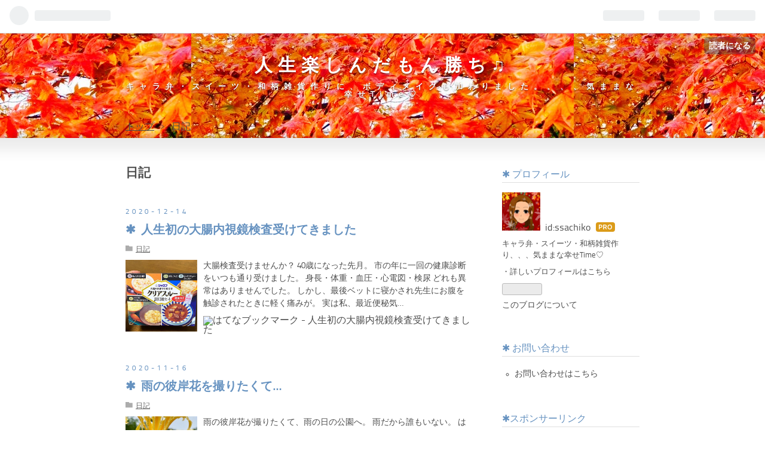

--- FILE ---
content_type: text/html; charset=utf-8
request_url: https://www.sachikolife.com/archive/category/%E6%97%A5%E8%A8%98
body_size: 18631
content:
<!DOCTYPE html>
<html
  lang="ja"

data-admin-domain="//blog.hatena.ne.jp"
data-admin-origin="https://blog.hatena.ne.jp"
data-author="ssachiko"
data-avail-langs="ja en"
data-blog="ssachiko.hatenablog.com"
data-blog-host="ssachiko.hatenablog.com"
data-blog-is-public="1"
data-blog-name="人生楽しんだもん勝ち♫"
data-blog-owner="ssachiko"
data-blog-show-ads=""
data-blog-show-sleeping-ads=""
data-blog-uri="https://www.sachikolife.com/"
data-blog-uuid="12921228815727460531"
data-blogs-uri-base="https://www.sachikolife.com"
data-brand="pro"
data-data-layer="{&quot;hatenablog&quot;:{&quot;admin&quot;:{},&quot;analytics&quot;:{&quot;brand_property_id&quot;:&quot;&quot;,&quot;measurement_id&quot;:&quot;&quot;,&quot;non_sampling_property_id&quot;:&quot;&quot;,&quot;property_id&quot;:&quot;UA-63706614-1&quot;,&quot;separated_property_id&quot;:&quot;UA-29716941-26&quot;},&quot;blog&quot;:{&quot;blog_id&quot;:&quot;12921228815727460531&quot;,&quot;content_seems_japanese&quot;:&quot;true&quot;,&quot;disable_ads&quot;:&quot;custom_domain&quot;,&quot;enable_ads&quot;:&quot;false&quot;,&quot;enable_keyword_link&quot;:&quot;false&quot;,&quot;entry_show_footer_related_entries&quot;:&quot;true&quot;,&quot;force_pc_view&quot;:&quot;false&quot;,&quot;is_public&quot;:&quot;true&quot;,&quot;is_responsive_view&quot;:&quot;false&quot;,&quot;is_sleeping&quot;:&quot;false&quot;,&quot;lang&quot;:&quot;ja&quot;,&quot;name&quot;:&quot;\u4eba\u751f\u697d\u3057\u3093\u3060\u3082\u3093\u52dd\u3061\u266b&quot;,&quot;owner_name&quot;:&quot;ssachiko&quot;,&quot;uri&quot;:&quot;https://www.sachikolife.com/&quot;},&quot;brand&quot;:&quot;pro&quot;,&quot;page_id&quot;:&quot;archive&quot;,&quot;permalink_entry&quot;:null,&quot;pro&quot;:&quot;pro&quot;,&quot;router_type&quot;:&quot;blogs&quot;}}"
data-device="pc"
data-dont-recommend-pro="false"
data-global-domain="https://hatena.blog"
data-globalheader-color="b"
data-globalheader-type="pc"
data-has-touch-view="1"
data-help-url="https://help.hatenablog.com"
data-page="archive"
data-parts-domain="https://hatenablog-parts.com"
data-plus-available="1"
data-pro="true"
data-router-type="blogs"
data-sentry-dsn="https://03a33e4781a24cf2885099fed222b56d@sentry.io/1195218"
data-sentry-environment="production"
data-sentry-sample-rate="0.1"
data-static-domain="https://cdn.blog.st-hatena.com"
data-version="290ad662750024ea17472b9c1b7e66"



  itemscope
  itemtype="http://schema.org/Blog"


  data-initial-state="{}"

  >
  <head prefix="og: http://ogp.me/ns# fb: http://ogp.me/ns/fb#">

  

  

  


  

  <meta name="robots" content="max-image-preview:large" />


  <meta charset="utf-8"/>
  <meta http-equiv="X-UA-Compatible" content="IE=7; IE=9; IE=10; IE=11" />
  <title>日記 カテゴリーの記事一覧 - 人生楽しんだもん勝ち♫</title>

  
  <link rel="canonical" href="https://www.sachikolife.com/archive/category/%E6%97%A5%E8%A8%98"/>



  

<meta itemprop="name" content="日記 カテゴリーの記事一覧 - 人生楽しんだもん勝ち♫"/>

  <meta itemprop="image" content="https://cdn.user.blog.st-hatena.com/default_entry_og_image/99693417/1514219582970887"/>


  <meta property="og:title" content="日記 カテゴリーの記事一覧 - 人生楽しんだもん勝ち♫"/>
<meta property="og:type" content="blog"/>
  <meta property="og:url" content="https://www.sachikolife.com/archive/category/%E6%97%A5%E8%A8%98"/>

  
  
  
  <meta property="og:image" content="https://cdn.image.st-hatena.com/image/scale/29caeb42a3823d8807ee008d398bfe657e6fe7df/backend=imagemagick;enlarge=0;height=1000;version=1;width=1200/https%3A%2F%2Fcdn.user.blog.st-hatena.com%2Fdefault_entry_og_image%2F99693417%2F1514219582970887"/>

<meta property="og:image:alt" content="日記 カテゴリーの記事一覧 - 人生楽しんだもん勝ち♫"/>
  <meta property="og:description" content="キャラ弁・スイーツ・和柄雑貨作りに、ボディメイクも加わりました。、、、気ままな幸せTime♡" />
<meta property="og:site_name" content="人生楽しんだもん勝ち♫"/>

    <meta name="twitter:card" content="summary" />  <meta name="twitter:title" content="日記 カテゴリーの記事一覧 - 人生楽しんだもん勝ち♫" />  <meta name="twitter:description" content="キャラ弁・スイーツ・和柄雑貨作りに、ボディメイクも加わりました。、、、気ままな幸せTime♡" />  <meta name="twitter:app:name:iphone" content="はてなブログアプリ" />
  <meta name="twitter:app:id:iphone" content="583299321" />
  <meta name="twitter:app:url:iphone" content="hatenablog:///open?uri=https%3A%2F%2Fwww.sachikolife.com%2Farchive%2Fcategory%2F%25E6%2597%25A5%25E8%25A8%2598" />  <meta name="twitter:site" content="@sasyrrs" />
  
    <meta name="google-site-verification" content="GZadTljQjnzZuheWbqgSxjH1hcoDcCIxf4KuuZ8BCss" />
    <meta name="keywords" content="日記" />


  
<script
  id="embed-gtm-data-layer-loader"
  data-data-layer-page-specific=""
>
(function() {
  function loadDataLayer(elem, attrName) {
    if (!elem) { return {}; }
    var json = elem.getAttribute(attrName);
    if (!json) { return {}; }
    return JSON.parse(json);
  }

  var globalVariables = loadDataLayer(
    document.documentElement,
    'data-data-layer'
  );
  var pageSpecificVariables = loadDataLayer(
    document.getElementById('embed-gtm-data-layer-loader'),
    'data-data-layer-page-specific'
  );

  var variables = [globalVariables, pageSpecificVariables];

  if (!window.dataLayer) {
    window.dataLayer = [];
  }

  for (var i = 0; i < variables.length; i++) {
    window.dataLayer.push(variables[i]);
  }
})();
</script>

<!-- Google Tag Manager -->
<script>(function(w,d,s,l,i){w[l]=w[l]||[];w[l].push({'gtm.start':
new Date().getTime(),event:'gtm.js'});var f=d.getElementsByTagName(s)[0],
j=d.createElement(s),dl=l!='dataLayer'?'&l='+l:'';j.async=true;j.src=
'https://www.googletagmanager.com/gtm.js?id='+i+dl;f.parentNode.insertBefore(j,f);
})(window,document,'script','dataLayer','GTM-P4CXTW');</script>
<!-- End Google Tag Manager -->











  <link rel="shortcut icon" href="https://www.sachikolife.com/icon/favicon">
<link rel="apple-touch-icon" href="https://www.sachikolife.com/icon/touch">
<link rel="icon" sizes="192x192" href="https://www.sachikolife.com/icon/link">

  

<link rel="alternate" type="application/atom+xml" title="Atom" href="https://www.sachikolife.com/feed/category/%E6%97%A5%E8%A8%98"/>
<link rel="alternate" type="application/rss+xml" title="RSS2.0" href="https://www.sachikolife.com/rss/category/%E6%97%A5%E8%A8%98"/>

  
  
  <link rel="author" href="http://www.hatena.ne.jp/ssachiko/">


  
    <link rel="next" href="https://www.sachikolife.com/archive/category/%E6%97%A5%E8%A8%98?page=2">

  
      <link rel="preload" href="http://cdn-ak.f.st-hatena.com/images/fotolife/s/ssachiko/20151018/20151018172210.jpg" as="image"/>
      <link rel="preload" href="https://cdn.image.st-hatena.com/image/scale/b79d07e5f55584fba4f33546e581122e1f8db20c/backend=imagemagick;height=500;quality=80;version=1;width=500/https%3A%2F%2Fcdn-ak.f.st-hatena.com%2Fimages%2Ffotolife%2Fs%2Fssachiko%2F20201210%2F20201210110926.jpg" as="image"/>


  
    
<link rel="stylesheet" type="text/css" href="https://cdn.blog.st-hatena.com/css/blog.css?version=290ad662750024ea17472b9c1b7e66"/>

    
  <link rel="stylesheet" type="text/css" href="https://usercss.blog.st-hatena.com/blog_style/12921228815727460531/5c46a1316637f4916fbce5bda9c6767f203cba1a"/>
  
  

  

  
<script> </script>

  
<style>
  div#google_afc_user,
  div.google-afc-user-container,
  div.google_afc_image,
  div.google_afc_blocklink {
      display: block !important;
  }
</style>


  

  

  <script>
  (function(i,s,o,g,r,a,m){i['GoogleAnalyticsObject']=r;i[r]=i[r]||function(){
  (i[r].q=i[r].q||[]).push(arguments)},i[r].l=1*new Date();a=s.createElement(o),
  m=s.getElementsByTagName(o)[0];a.async=1;a.src=g;m.parentNode.insertBefore(a,m)
  })(window,document,'script','https://www.google-analytics.com/analytics.js','ga');

  ga('create', 'UA-63706614-1', 'auto');
  ga('send', 'pageview');

</script>
<script type="text/javascript" language="javascript">
    var vc_pid = "884952203";
</script><script type="text/javascript" src="//aml.valuecommerce.com/vcdal.js" async></script>

  

</head>

  <body class="page-archive customized-background-image page-archive-category category-日記 globalheader-ng-enabled">
    

<div id="globalheader-container"
  data-brand="hatenablog"
  
  >
  <iframe id="globalheader" height="37" frameborder="0" allowTransparency="true"></iframe>
</div>


  
  
  
    <nav class="
      blog-controlls
      
    ">
      <div class="blog-controlls-blog-icon">
        <a href="https://www.sachikolife.com/">
          <img src="https://cdn.image.st-hatena.com/image/square/7e72d0bac37f7b4e139ce4787b7e592958124b01/backend=imagemagick;height=128;version=1;width=128/https%3A%2F%2Fcdn.user.blog.st-hatena.com%2Fcustom_blog_icon%2F99693417%2F1514219213789281" alt="人生楽しんだもん勝ち♫"/>
        </a>
      </div>
      <div class="blog-controlls-title">
        <a href="https://www.sachikolife.com/">人生楽しんだもん勝ち♫</a>
      </div>
      <a href="https://blog.hatena.ne.jp/ssachiko/ssachiko.hatenablog.com/subscribe?utm_campaign=subscribe_blog&amp;utm_medium=button&amp;utm_source=blogs_topright_button" class="blog-controlls-subscribe-btn test-blog-header-controlls-subscribe">
        読者になる
      </a>
    </nav>
  

  <div id="container">
    <div id="container-inner">
      <header id="blog-title" data-brand="hatenablog">
  <div id="blog-title-inner" >
    <div id="blog-title-content">
      <h1 id="title"><a href="https://www.sachikolife.com/">人生楽しんだもん勝ち♫</a></h1>
      
        <h2 id="blog-description">キャラ弁・スイーツ・和柄雑貨作りに、ボディメイクも加わりました。、、、気ままな幸せTime♡</h2>
      
    </div>
  </div>
</header>

      

      
          <div id="top-box">
    <div class="breadcrumb" data-test-id="breadcrumb">
      <div class="breadcrumb-inner">
        <a class="breadcrumb-link" href="https://www.sachikolife.com/"><span>トップ</span></a>          <span class="breadcrumb-gt">&gt;</span>          <span class="breadcrumb-child">            <span>日記</span>          </span>      </div>
    </div>
  </div>
  <script type="application/ld+json" class="test-breadcrumb-json-ld">
    {"@context":"http://schema.org","itemListElement":[{"position":1,"@type":"ListItem","item":{"name":"トップ","@id":"https://www.sachikolife.com/"}}],"@type":"BreadcrumbList"}
  </script>
      
      



<div id="content">
  <div id="content-inner">
    <div id="wrapper">
      <div id="main">
        <div id="main-inner">
          

          

  <header class="archive-header-category">
    <h2 class="archive-heading">日記</h2>
  
  </header>



          

          

          
            <div class="archive-entries">
              
                
                  <section class="archive-entry test-archive-entry autopagerize_page_element" data-uuid="26006613663052137">
<div class="archive-entry-header">
  <div class="date archive-date">
    <a href="https://www.sachikolife.com/archive/2020/12/14" rel="nofollow">
      <time datetime="2020-12-14" title="2020-12-14">
        <span class="date-year">2020</span><span class="hyphen">-</span><span class="date-month">12</span><span class="hyphen">-</span><span class="date-day">14</span>
      </time>
    </a>
  </div>

  <h1 class="entry-title">
    <a class="entry-title-link" href="https://www.sachikolife.com/entry/2020/12/14/230548">人生初の大腸内視鏡検査受けてきました</a>
    
    
  </h1>
</div>


  <div class="categories">
    
      <a href="https://www.sachikolife.com/archive/category/%E6%97%A5%E8%A8%98" class="archive-category-link category-日記">日記</a>
    
  </div>


  <a href="https://www.sachikolife.com/entry/2020/12/14/230548" class="entry-thumb-link">
    <div class="entry-thumb" style="background-image: url('https://cdn.image.st-hatena.com/image/scale/b79d07e5f55584fba4f33546e581122e1f8db20c/backend=imagemagick;height=500;quality=80;version=1;width=500/https%3A%2F%2Fcdn-ak.f.st-hatena.com%2Fimages%2Ffotolife%2Fs%2Fssachiko%2F20201210%2F20201210110926.jpg');">
    </div>
  </a>
<div class="archive-entry-body">
  <p class="entry-description">
    
      大腸検査受けませんか？ 40歳になった先月。 市の年に一回の健康診断をいつも通り受けました。 身長・体重・血圧・心電図・検尿 どれも異常はありませんでした。 しかし、最後ベットに寝かされ先生にお腹を触診されたときに軽く痛みが。 実は私、最近便秘気…
    
  </p>

  
    <div class="archive-entry-tags-wrapper">
  <div class="archive-entry-tags">  </div>
</div>

  

  <span class="social-buttons">
    
    
      <a href="https://b.hatena.ne.jp/entry/s/www.sachikolife.com/entry/2020/12/14/230548" class="bookmark-widget-counter">
        <img src="https://b.hatena.ne.jp/entry/image/https://www.sachikolife.com/entry/2020/12/14/230548" alt="はてなブックマーク - 人生初の大腸内視鏡検査受けてきました" />
      </a>
    

    <span
      class="star-container"
      data-hatena-star-container
      data-hatena-star-url="https://www.sachikolife.com/entry/2020/12/14/230548"
      data-hatena-star-title="人生初の大腸内視鏡検査受けてきました"
      data-hatena-star-variant="profile-icon"
      data-hatena-star-profile-url-template="https://blog.hatena.ne.jp/{username}/"
    ></span>
  </span>
</div>
</section>
              
                
                  <section class="archive-entry test-archive-entry autopagerize_page_element" data-uuid="26006613639400794">
<div class="archive-entry-header">
  <div class="date archive-date">
    <a href="https://www.sachikolife.com/archive/2020/11/16" rel="nofollow">
      <time datetime="2020-11-16" title="2020-11-16">
        <span class="date-year">2020</span><span class="hyphen">-</span><span class="date-month">11</span><span class="hyphen">-</span><span class="date-day">16</span>
      </time>
    </a>
  </div>

  <h1 class="entry-title">
    <a class="entry-title-link" href="https://www.sachikolife.com/entry/2020/11/16/173852">雨の彼岸花を撮りたくて…</a>
    
    
  </h1>
</div>


  <div class="categories">
    
      <a href="https://www.sachikolife.com/archive/category/%E6%97%A5%E8%A8%98" class="archive-category-link category-日記">日記</a>
    
  </div>


  <a href="https://www.sachikolife.com/entry/2020/11/16/173852" class="entry-thumb-link">
    <div class="entry-thumb" style="background-image: url('https://cdn.image.st-hatena.com/image/scale/46bcf8f43289914925bd04eb565915033124e019/backend=imagemagick;height=500;quality=80;version=1;width=500/https%3A%2F%2Fcdn-ak.f.st-hatena.com%2Fimages%2Ffotolife%2Fs%2Fssachiko%2F20201011%2F20201011172524.jpg');">
    </div>
  </a>
<div class="archive-entry-body">
  <p class="entry-description">
    
      雨の彼岸花が撮りたくて、雨の日の公園へ。 雨だから誰もいない。 はじめに見つけたのは黄色い花。 黄色なんて初めて見たけど、これも彼岸花なの？？ おしべに並ぶ雨粒が綺麗♡ 花びらの雫も。 赤い彼岸花もみぃつけた キラキラできれい 雨粒の中にも彼岸花 …
    
  </p>

  
    <div class="archive-entry-tags-wrapper">
  <div class="archive-entry-tags">  </div>
</div>

  

  <span class="social-buttons">
    
    
      <a href="https://b.hatena.ne.jp/entry/s/www.sachikolife.com/entry/2020/11/16/173852" class="bookmark-widget-counter">
        <img src="https://b.hatena.ne.jp/entry/image/https://www.sachikolife.com/entry/2020/11/16/173852" alt="はてなブックマーク - 雨の彼岸花を撮りたくて…" />
      </a>
    

    <span
      class="star-container"
      data-hatena-star-container
      data-hatena-star-url="https://www.sachikolife.com/entry/2020/11/16/173852"
      data-hatena-star-title="雨の彼岸花を撮りたくて…"
      data-hatena-star-variant="profile-icon"
      data-hatena-star-profile-url-template="https://blog.hatena.ne.jp/{username}/"
    ></span>
  </span>
</div>
</section>
              
                
                  <section class="archive-entry test-archive-entry autopagerize_page_element" data-uuid="26006613650703287">
<div class="archive-entry-header">
  <div class="date archive-date">
    <a href="https://www.sachikolife.com/archive/2020/11/12" rel="nofollow">
      <time datetime="2020-11-12" title="2020-11-12">
        <span class="date-year">2020</span><span class="hyphen">-</span><span class="date-month">11</span><span class="hyphen">-</span><span class="date-day">12</span>
      </time>
    </a>
  </div>

  <h1 class="entry-title">
    <a class="entry-title-link" href="https://www.sachikolife.com/entry/2020/11/12/111032">最高の40歳を迎えました</a>
    
    
  </h1>
</div>


  <div class="categories">
    
      <a href="https://www.sachikolife.com/archive/category/%E6%97%A5%E8%A8%98" class="archive-category-link category-日記">日記</a>
    
  </div>


  <a href="https://www.sachikolife.com/entry/2020/11/12/111032" class="entry-thumb-link">
    <div class="entry-thumb" style="background-image: url('https://cdn.image.st-hatena.com/image/scale/dc738ad4829d12160706c2e5b5c5b60629c8832c/backend=imagemagick;height=500;quality=80;version=1;width=500/https%3A%2F%2Fcdn-ak.f.st-hatena.com%2Fimages%2Ffotolife%2Fs%2Fssachiko%2F20201112%2F20201112110150.jpg');">
    </div>
  </a>
<div class="archive-entry-body">
  <p class="entry-description">
    
      祝！４０歳！ 私事ですが、昨日40歳の誕生日を迎えました。 ついに40代の仲間入りです！ 昨年の今ごろはトレーナーの仕事をドクターストップで辞めるほどに体調を崩し、身体も精神的にもかなり落ち込んでいました。 あれから一年。 今は本当に元気です。 あ…
    
  </p>

  
    <div class="archive-entry-tags-wrapper">
  <div class="archive-entry-tags">  </div>
</div>

  

  <span class="social-buttons">
    
    
      <a href="https://b.hatena.ne.jp/entry/s/www.sachikolife.com/entry/2020/11/12/111032" class="bookmark-widget-counter">
        <img src="https://b.hatena.ne.jp/entry/image/https://www.sachikolife.com/entry/2020/11/12/111032" alt="はてなブックマーク - 最高の40歳を迎えました" />
      </a>
    

    <span
      class="star-container"
      data-hatena-star-container
      data-hatena-star-url="https://www.sachikolife.com/entry/2020/11/12/111032"
      data-hatena-star-title="最高の40歳を迎えました"
      data-hatena-star-variant="profile-icon"
      data-hatena-star-profile-url-template="https://blog.hatena.ne.jp/{username}/"
    ></span>
  </span>
</div>
</section>
              
                
                  <section class="archive-entry test-archive-entry autopagerize_page_element" data-uuid="26006613650714433">
<div class="archive-entry-header">
  <div class="date archive-date">
    <a href="https://www.sachikolife.com/archive/2020/11/09" rel="nofollow">
      <time datetime="2020-11-09" title="2020-11-09">
        <span class="date-year">2020</span><span class="hyphen">-</span><span class="date-month">11</span><span class="hyphen">-</span><span class="date-day">09</span>
      </time>
    </a>
  </div>

  <h1 class="entry-title">
    <a class="entry-title-link" href="https://www.sachikolife.com/entry/2020/11/09/210031">30代最後の夜。</a>
    
    
  </h1>
</div>


  <div class="categories">
    
      <a href="https://www.sachikolife.com/archive/category/%E6%97%A5%E8%A8%98" class="archive-category-link category-日記">日記</a>
    
  </div>


  <a href="https://www.sachikolife.com/entry/2020/11/09/210031" class="entry-thumb-link">
    <div class="entry-thumb" style="background-image: url('https://cdn.image.st-hatena.com/image/scale/d33902ae616eaff85358e9775f25ec17749a3005/backend=imagemagick;height=500;quality=80;version=1;width=500/https%3A%2F%2Fcdn-ak.f.st-hatena.com%2Fimages%2Ffotolife%2Fs%2Fssachiko%2F20201109%2F20201109143249.jpg');">
    </div>
  </a>
<div class="archive-entry-body">
  <p class="entry-description">
    
      39歳最後の日 本日30代最後の撮影をしていただきました。 いつも読書モデルとして参加させていただいているフィットネス雑誌｢Woman’s SHAPE｣ ギチギチになりすぎす、ストレスを感じず良い感じに身体を作ることが出来ました。 ヘアセットとメイクはこちらもい…
    
  </p>

  
    <div class="archive-entry-tags-wrapper">
  <div class="archive-entry-tags">  </div>
</div>

  

  <span class="social-buttons">
    
    
      <a href="https://b.hatena.ne.jp/entry/s/www.sachikolife.com/entry/2020/11/09/210031" class="bookmark-widget-counter">
        <img src="https://b.hatena.ne.jp/entry/image/https://www.sachikolife.com/entry/2020/11/09/210031" alt="はてなブックマーク - 30代最後の夜。" />
      </a>
    

    <span
      class="star-container"
      data-hatena-star-container
      data-hatena-star-url="https://www.sachikolife.com/entry/2020/11/09/210031"
      data-hatena-star-title="30代最後の夜。"
      data-hatena-star-variant="profile-icon"
      data-hatena-star-profile-url-template="https://blog.hatena.ne.jp/{username}/"
    ></span>
  </span>
</div>
</section>
              
                
                  <section class="archive-entry test-archive-entry autopagerize_page_element" data-uuid="26006613625085026">
<div class="archive-entry-header">
  <div class="date archive-date">
    <a href="https://www.sachikolife.com/archive/2020/09/10" rel="nofollow">
      <time datetime="2020-09-10" title="2020-09-10">
        <span class="date-year">2020</span><span class="hyphen">-</span><span class="date-month">09</span><span class="hyphen">-</span><span class="date-day">10</span>
      </time>
    </a>
  </div>

  <h1 class="entry-title">
    <a class="entry-title-link" href="https://www.sachikolife.com/entry/2020/09/10/150849">大好きな京都を応援観光してきました。</a>
    
    
  </h1>
</div>


  <div class="categories">
    
      <a href="https://www.sachikolife.com/archive/category/%E6%97%A5%E8%A8%98" class="archive-category-link category-日記">日記</a>
    
  </div>


  <a href="https://www.sachikolife.com/entry/2020/09/10/150849" class="entry-thumb-link">
    <div class="entry-thumb" style="background-image: url('https://cdn.image.st-hatena.com/image/scale/26c1687b982b76aedce79310b1e2bcad4551b143/backend=imagemagick;height=500;quality=80;version=1;width=500/https%3A%2F%2Fcdn-ak.f.st-hatena.com%2Fimages%2Ffotolife%2Fs%2Fssachiko%2F20200907%2F20200907210223.jpg');">
    </div>
  </a>
<div class="archive-entry-body">
  <p class="entry-description">
    
      京都が危ないっ！！ 今年はコロナの影響がいろんなところで出ていますが、私の大好きな京都も被害が大きいそうです。 京都は海外からの旅行客や、中学校や高校の修学旅行生がかなり多いところです。 今年はそれがほとんど無くなってしまい、収入が激減。 大…
    
  </p>

  
    <div class="archive-entry-tags-wrapper">
  <div class="archive-entry-tags">  </div>
</div>

  

  <span class="social-buttons">
    
    
      <a href="https://b.hatena.ne.jp/entry/s/www.sachikolife.com/entry/2020/09/10/150849" class="bookmark-widget-counter">
        <img src="https://b.hatena.ne.jp/entry/image/https://www.sachikolife.com/entry/2020/09/10/150849" alt="はてなブックマーク - 大好きな京都を応援観光してきました。" />
      </a>
    

    <span
      class="star-container"
      data-hatena-star-container
      data-hatena-star-url="https://www.sachikolife.com/entry/2020/09/10/150849"
      data-hatena-star-title="大好きな京都を応援観光してきました。"
      data-hatena-star-variant="profile-icon"
      data-hatena-star-profile-url-template="https://blog.hatena.ne.jp/{username}/"
    ></span>
  </span>
</div>
</section>
              
                
                  <section class="archive-entry test-archive-entry autopagerize_page_element" data-uuid="26006613536467113">
<div class="archive-entry-header">
  <div class="date archive-date">
    <a href="https://www.sachikolife.com/archive/2020/03/17" rel="nofollow">
      <time datetime="2020-03-17" title="2020-03-17">
        <span class="date-year">2020</span><span class="hyphen">-</span><span class="date-month">03</span><span class="hyphen">-</span><span class="date-day">17</span>
      </time>
    </a>
  </div>

  <h1 class="entry-title">
    <a class="entry-title-link" href="https://www.sachikolife.com/entry/2020/03/17/160213">コロナで臨時休校なのでフライパンを買いました</a>
    
    
  </h1>
</div>


  <div class="categories">
    
      <a href="https://www.sachikolife.com/archive/category/%E6%97%A5%E8%A8%98" class="archive-category-link category-日記">日記</a>
    
  </div>


  <a href="https://www.sachikolife.com/entry/2020/03/17/160213" class="entry-thumb-link">
    <div class="entry-thumb" style="background-image: url('https://cdn.image.st-hatena.com/image/scale/09a6d29820788cadffef3c07a9ab926493fb4668/backend=imagemagick;height=500;quality=80;version=1;width=500/https%3A%2F%2Fcdn-ak.f.st-hatena.com%2Fimages%2Ffotolife%2Fs%2Fssachiko%2F20200317%2F20200317154317.jpg');">
    </div>
  </a>
<div class="archive-entry-body">
  <p class="entry-description">
    
      朝食はセルフサービスです 我が家では朝ごはんはいつもセルフサービスです。 これは4年前の記事ですが、もっと前から朝ごはんは自分で食べたいものを作って食べてくださいのシステムです。 もう当たり前になっているので面倒くさいとも言わず、朝食を抜くこ…
    
  </p>

  
    <div class="archive-entry-tags-wrapper">
  <div class="archive-entry-tags">  </div>
</div>

  

  <span class="social-buttons">
    
    
      <a href="https://b.hatena.ne.jp/entry/s/www.sachikolife.com/entry/2020/03/17/160213" class="bookmark-widget-counter">
        <img src="https://b.hatena.ne.jp/entry/image/https://www.sachikolife.com/entry/2020/03/17/160213" alt="はてなブックマーク - コロナで臨時休校なのでフライパンを買いました" />
      </a>
    

    <span
      class="star-container"
      data-hatena-star-container
      data-hatena-star-url="https://www.sachikolife.com/entry/2020/03/17/160213"
      data-hatena-star-title="コロナで臨時休校なのでフライパンを買いました"
      data-hatena-star-variant="profile-icon"
      data-hatena-star-profile-url-template="https://blog.hatena.ne.jp/{username}/"
    ></span>
  </span>
</div>
</section>
              
                
                  <section class="archive-entry test-archive-entry autopagerize_page_element" data-uuid="26006613529379265">
<div class="archive-entry-header">
  <div class="date archive-date">
    <a href="https://www.sachikolife.com/archive/2020/03/03" rel="nofollow">
      <time datetime="2020-03-03" title="2020-03-03">
        <span class="date-year">2020</span><span class="hyphen">-</span><span class="date-month">03</span><span class="hyphen">-</span><span class="date-day">03</span>
      </time>
    </a>
  </div>

  <h1 class="entry-title">
    <a class="entry-title-link" href="https://www.sachikolife.com/entry/2020/03/03/163503">長女が高校を卒業しました</a>
    
    
  </h1>
</div>


  <div class="categories">
    
      <a href="https://www.sachikolife.com/archive/category/%E6%97%A5%E8%A8%98" class="archive-category-link category-日記">日記</a>
    
  </div>


  <a href="https://www.sachikolife.com/entry/2020/03/03/163503" class="entry-thumb-link">
    <div class="entry-thumb" style="background-image: url('https://cdn.image.st-hatena.com/image/scale/bcad9e8f3db2f657ce306597fdf74381a0abc6c2/backend=imagemagick;height=500;quality=80;version=1;width=500/https%3A%2F%2Fcdn-ak.f.st-hatena.com%2Fimages%2Ffotolife%2Fs%2Fssachiko%2F20200303%2F20200303161138.jpg');">
    </div>
  </a>
<div class="archive-entry-body">
  <p class="entry-description">
    
      いつもなら卒業式があるだけで、感謝なんてしてなかった。 でも今年は違います。 新型コロナウイルスの影響 新型コロナウイルスの流行のせいで、全国の小中高校が一斉休校となりました。 突然の発表でいろんなところで影響がでています。 我が家でも中学一年…
    
  </p>

  
    <div class="archive-entry-tags-wrapper">
  <div class="archive-entry-tags">  </div>
</div>

  

  <span class="social-buttons">
    
    
      <a href="https://b.hatena.ne.jp/entry/s/www.sachikolife.com/entry/2020/03/03/163503" class="bookmark-widget-counter">
        <img src="https://b.hatena.ne.jp/entry/image/https://www.sachikolife.com/entry/2020/03/03/163503" alt="はてなブックマーク - 長女が高校を卒業しました" />
      </a>
    

    <span
      class="star-container"
      data-hatena-star-container
      data-hatena-star-url="https://www.sachikolife.com/entry/2020/03/03/163503"
      data-hatena-star-title="長女が高校を卒業しました"
      data-hatena-star-variant="profile-icon"
      data-hatena-star-profile-url-template="https://blog.hatena.ne.jp/{username}/"
    ></span>
  </span>
</div>
</section>
              
                
                  <section class="archive-entry test-archive-entry autopagerize_page_element" data-uuid="26006613517704216">
<div class="archive-entry-header">
  <div class="date archive-date">
    <a href="https://www.sachikolife.com/archive/2020/02/24" rel="nofollow">
      <time datetime="2020-02-24" title="2020-02-24">
        <span class="date-year">2020</span><span class="hyphen">-</span><span class="date-month">02</span><span class="hyphen">-</span><span class="date-day">24</span>
      </time>
    </a>
  </div>

  <h1 class="entry-title">
    <a class="entry-title-link" href="https://www.sachikolife.com/entry/2020/02/24/152829">オーベルジュヤマガミでジビエ料理とヴァンナチュールをいただきました</a>
    
    
  </h1>
</div>


  <div class="categories">
    
      <a href="https://www.sachikolife.com/archive/category/%E6%97%A5%E8%A8%98" class="archive-category-link category-日記">日記</a>
    
      <a href="https://www.sachikolife.com/archive/category/%E7%BE%8E%E5%91%B3%E3%81%97%E3%81%84%E3%83%A2%E3%83%8E%E7%B4%B9%E4%BB%8B%E2%98%86" class="archive-category-link category-美味しいモノ紹介☆">美味しいモノ紹介☆</a>
    
  </div>


  <a href="https://www.sachikolife.com/entry/2020/02/24/152829" class="entry-thumb-link">
    <div class="entry-thumb" style="background-image: url('https://cdn.image.st-hatena.com/image/scale/c9ab5bf7cf800a01cdeab0d645f5b52224ccd65f/backend=imagemagick;height=500;quality=80;version=1;width=500/https%3A%2F%2Fcdn-ak.f.st-hatena.com%2Fimages%2Ffotolife%2Fs%2Fssachiko%2F20200222%2F20200222215709.jpg');">
    </div>
  </a>
<div class="archive-entry-body">
  <p class="entry-description">
    
      オーベルジュヤマガミのジビエ料理とヴァンナチュール カタカナが多いですよねｗ ぱっと読んだだけではどこで何をしてきたのかよくわかりませんよねｗ 私も書いていて思いました。 オーベルジュとは郊外や地方・田舎にある料理が自慢の宿泊施設のことです。 …
    
  </p>

  
    <div class="archive-entry-tags-wrapper">
  <div class="archive-entry-tags">  </div>
</div>

  

  <span class="social-buttons">
    
    
      <a href="https://b.hatena.ne.jp/entry/s/www.sachikolife.com/entry/2020/02/24/152829" class="bookmark-widget-counter">
        <img src="https://b.hatena.ne.jp/entry/image/https://www.sachikolife.com/entry/2020/02/24/152829" alt="はてなブックマーク - オーベルジュヤマガミでジビエ料理とヴァンナチュールをいただきました" />
      </a>
    

    <span
      class="star-container"
      data-hatena-star-container
      data-hatena-star-url="https://www.sachikolife.com/entry/2020/02/24/152829"
      data-hatena-star-title="オーベルジュヤマガミでジビエ料理とヴァンナチュールをいただきました"
      data-hatena-star-variant="profile-icon"
      data-hatena-star-profile-url-template="https://blog.hatena.ne.jp/{username}/"
    ></span>
  </span>
</div>
</section>
              
                
                  <section class="archive-entry test-archive-entry autopagerize_page_element" data-uuid="26006613512958141">
<div class="archive-entry-header">
  <div class="date archive-date">
    <a href="https://www.sachikolife.com/archive/2020/02/22" rel="nofollow">
      <time datetime="2020-02-22" title="2020-02-22">
        <span class="date-year">2020</span><span class="hyphen">-</span><span class="date-month">02</span><span class="hyphen">-</span><span class="date-day">22</span>
      </time>
    </a>
  </div>

  <h1 class="entry-title">
    <a class="entry-title-link" href="https://www.sachikolife.com/entry/2020/02/22/174949">産まれたときの姓と結婚してからの姓と離婚後の姓</a>
    
    
  </h1>
</div>


  <div class="categories">
    
      <a href="https://www.sachikolife.com/archive/category/%E6%97%A5%E8%A8%98" class="archive-category-link category-日記">日記</a>
    
  </div>


  <a href="https://www.sachikolife.com/entry/2020/02/22/174949" class="entry-thumb-link">
    <div class="entry-thumb" style="background-image: url('https://cdn.image.st-hatena.com/image/scale/6bd01f4edcc7e080489105a6fd2777b6f12b3c6c/backend=imagemagick;height=500;quality=80;version=1;width=500/https%3A%2F%2Fcdn-ak.f.st-hatena.com%2Fimages%2Ffotolife%2Fs%2Fssachiko%2F20200222%2F20200222174931.jpg');">
    </div>
  </a>
<div class="archive-entry-body">
  <p class="entry-description">
    
      2月22日は元旦那様との結婚記念日でした。 18歳で婚約して、19歳で入籍。 5年前は結婚したきっかけの話なんかも書いていましたね。 www.sachikolife.com その後もまさか離婚するなんて思ってなかったので結婚記念日に記録として書いていました。 www.sachiko…
    
  </p>

  
    <div class="archive-entry-tags-wrapper">
  <div class="archive-entry-tags">  </div>
</div>

  

  <span class="social-buttons">
    
    
      <a href="https://b.hatena.ne.jp/entry/s/www.sachikolife.com/entry/2020/02/22/174949" class="bookmark-widget-counter">
        <img src="https://b.hatena.ne.jp/entry/image/https://www.sachikolife.com/entry/2020/02/22/174949" alt="はてなブックマーク - 産まれたときの姓と結婚してからの姓と離婚後の姓" />
      </a>
    

    <span
      class="star-container"
      data-hatena-star-container
      data-hatena-star-url="https://www.sachikolife.com/entry/2020/02/22/174949"
      data-hatena-star-title="産まれたときの姓と結婚してからの姓と離婚後の姓"
      data-hatena-star-variant="profile-icon"
      data-hatena-star-profile-url-template="https://blog.hatena.ne.jp/{username}/"
    ></span>
  </span>
</div>
</section>
              
                
                  <section class="archive-entry test-archive-entry autopagerize_page_element" data-uuid="26006613507740911">
<div class="archive-entry-header">
  <div class="date archive-date">
    <a href="https://www.sachikolife.com/archive/2020/02/08" rel="nofollow">
      <time datetime="2020-02-08" title="2020-02-08">
        <span class="date-year">2020</span><span class="hyphen">-</span><span class="date-month">02</span><span class="hyphen">-</span><span class="date-day">08</span>
      </time>
    </a>
  </div>

  <h1 class="entry-title">
    <a class="entry-title-link" href="https://www.sachikolife.com/entry/2020/02/08/091746">息子16歳の誕生日！</a>
    
    
  </h1>
</div>


  <div class="categories">
    
      <a href="https://www.sachikolife.com/archive/category/%E6%97%A5%E8%A8%98" class="archive-category-link category-日記">日記</a>
    
  </div>


  <a href="https://www.sachikolife.com/entry/2020/02/08/091746" class="entry-thumb-link">
    <div class="entry-thumb" style="background-image: url('https://cdn.image.st-hatena.com/image/scale/15d63510dba0d56abb42de2598aed17050d68b97/backend=imagemagick;height=500;quality=80;version=1;width=500/https%3A%2F%2Fcdn-ak.f.st-hatena.com%2Fimages%2Ffotolife%2Fs%2Fssachiko%2F20200206%2F20200206140716.jpg');">
    </div>
  </a>
<div class="archive-entry-body">
  <p class="entry-description">
    
      息子が16歳の誕生日を迎えました 2月5日は息子の誕生日でした。 もう16歳です。 昨年の誕生日は私立高校入試の前日でした。 www.sachikolife.com 昨年の今頃は、なかなかやる気スイッチの入らない息子にヤキモキしながら見守ることを決め、できるだけ口出さ…
    
  </p>

  
    <div class="archive-entry-tags-wrapper">
  <div class="archive-entry-tags">  </div>
</div>

  

  <span class="social-buttons">
    
    
      <a href="https://b.hatena.ne.jp/entry/s/www.sachikolife.com/entry/2020/02/08/091746" class="bookmark-widget-counter">
        <img src="https://b.hatena.ne.jp/entry/image/https://www.sachikolife.com/entry/2020/02/08/091746" alt="はてなブックマーク - 息子16歳の誕生日！" />
      </a>
    

    <span
      class="star-container"
      data-hatena-star-container
      data-hatena-star-url="https://www.sachikolife.com/entry/2020/02/08/091746"
      data-hatena-star-title="息子16歳の誕生日！"
      data-hatena-star-variant="profile-icon"
      data-hatena-star-profile-url-template="https://blog.hatena.ne.jp/{username}/"
    ></span>
  </span>
</div>
</section>
              
                
                  <section class="archive-entry test-archive-entry autopagerize_page_element" data-uuid="26006613504636832">
<div class="archive-entry-header">
  <div class="date archive-date">
    <a href="https://www.sachikolife.com/archive/2020/02/01" rel="nofollow">
      <time datetime="2020-02-01" title="2020-02-01">
        <span class="date-year">2020</span><span class="hyphen">-</span><span class="date-month">02</span><span class="hyphen">-</span><span class="date-day">01</span>
      </time>
    </a>
  </div>

  <h1 class="entry-title">
    <a class="entry-title-link" href="https://www.sachikolife.com/entry/2020/02/01/112547">2020年はじまりの1ヶ月</a>
    
    
  </h1>
</div>


  <div class="categories">
    
      <a href="https://www.sachikolife.com/archive/category/%E6%97%A5%E8%A8%98" class="archive-category-link category-日記">日記</a>
    
  </div>


  <a href="https://www.sachikolife.com/entry/2020/02/01/112547" class="entry-thumb-link">
    <div class="entry-thumb" style="background-image: url('https://cdn.image.st-hatena.com/image/scale/5fd8261dbaf01f28d8723a6943baa52db58e9d53/backend=imagemagick;height=500;quality=80;version=1;width=500/https%3A%2F%2Fcdn-ak.f.st-hatena.com%2Fimages%2Ffotolife%2Fs%2Fssachiko%2F20200131%2F20200131221202.jpg');">
    </div>
  </a>
<div class="archive-entry-body">
  <p class="entry-description">
    
      2020年1月がおわりました。 なぜだろう。 年が明けてから嬉しくないことが続いてます。 1月はなんで重なる？ってくらい散々でした。 自分のせいのこともあるし、自分じゃどうしようもできないこともある。 これだけ続くと気持ちも落ちちゃうよ。 でも書き出…
    
  </p>

  
    <div class="archive-entry-tags-wrapper">
  <div class="archive-entry-tags">  </div>
</div>

  

  <span class="social-buttons">
    
    
      <a href="https://b.hatena.ne.jp/entry/s/www.sachikolife.com/entry/2020/02/01/112547" class="bookmark-widget-counter">
        <img src="https://b.hatena.ne.jp/entry/image/https://www.sachikolife.com/entry/2020/02/01/112547" alt="はてなブックマーク - 2020年はじまりの1ヶ月" />
      </a>
    

    <span
      class="star-container"
      data-hatena-star-container
      data-hatena-star-url="https://www.sachikolife.com/entry/2020/02/01/112547"
      data-hatena-star-title="2020年はじまりの1ヶ月"
      data-hatena-star-variant="profile-icon"
      data-hatena-star-profile-url-template="https://blog.hatena.ne.jp/{username}/"
    ></span>
  </span>
</div>
</section>
              
                
                  <section class="archive-entry test-archive-entry autopagerize_page_element" data-uuid="26006613492214468">
<div class="archive-entry-header">
  <div class="date archive-date">
    <a href="https://www.sachikolife.com/archive/2020/01/11" rel="nofollow">
      <time datetime="2020-01-11" title="2020-01-11">
        <span class="date-year">2020</span><span class="hyphen">-</span><span class="date-month">01</span><span class="hyphen">-</span><span class="date-day">11</span>
      </time>
    </a>
  </div>

  <h1 class="entry-title">
    <a class="entry-title-link" href="https://www.sachikolife.com/entry/2020/01/11/224121">ビーレジェンドのプロテイン1年分当選しました！</a>
    
    
  </h1>
</div>


  <div class="categories">
    
      <a href="https://www.sachikolife.com/archive/category/%E6%97%A5%E8%A8%98" class="archive-category-link category-日記">日記</a>
    
  </div>


  <a href="https://www.sachikolife.com/entry/2020/01/11/224121" class="entry-thumb-link">
    <div class="entry-thumb" style="background-image: url('https://cdn.image.st-hatena.com/image/scale/2589e9c2bd9a02d6192758c4a5cd3137e9c2fe54/backend=imagemagick;height=500;quality=80;version=1;width=500/https%3A%2F%2Fcdn-ak.f.st-hatena.com%2Fimages%2Ffotolife%2Fs%2Fssachiko%2F20200102%2F20200102161752.jpg');">
    </div>
  </a>
<div class="archive-entry-body">
  <p class="entry-description">
    
      昨年末、ビーレジェンドさんがこんな企画をしていました。 まぁ、当たるわけない。 このような企画は一度も当たったことないので、そう思いながら応募しました。 インスタではフォロー＆いいね、 Twitterでもフォロー＆リツイートでいろいろ当たる企画やイベ…
    
  </p>

  
    <div class="archive-entry-tags-wrapper">
  <div class="archive-entry-tags">  </div>
</div>

  

  <span class="social-buttons">
    
    
      <a href="https://b.hatena.ne.jp/entry/s/www.sachikolife.com/entry/2020/01/11/224121" class="bookmark-widget-counter">
        <img src="https://b.hatena.ne.jp/entry/image/https://www.sachikolife.com/entry/2020/01/11/224121" alt="はてなブックマーク - ビーレジェンドのプロテイン1年分当選しました！" />
      </a>
    

    <span
      class="star-container"
      data-hatena-star-container
      data-hatena-star-url="https://www.sachikolife.com/entry/2020/01/11/224121"
      data-hatena-star-title="ビーレジェンドのプロテイン1年分当選しました！"
      data-hatena-star-variant="profile-icon"
      data-hatena-star-profile-url-template="https://blog.hatena.ne.jp/{username}/"
    ></span>
  </span>
</div>
</section>
              
                
                  <section class="archive-entry test-archive-entry autopagerize_page_element" data-uuid="26006613494747592">
<div class="archive-entry-header">
  <div class="date archive-date">
    <a href="https://www.sachikolife.com/archive/2020/01/09" rel="nofollow">
      <time datetime="2020-01-09" title="2020-01-09">
        <span class="date-year">2020</span><span class="hyphen">-</span><span class="date-month">01</span><span class="hyphen">-</span><span class="date-day">09</span>
      </time>
    </a>
  </div>

  <h1 class="entry-title">
    <a class="entry-title-link" href="https://www.sachikolife.com/entry/2020/01/09/220155">入院中の子どもに外の世界を届ける「おたまじゃくしトラベル」はじめました！</a>
    
    
  </h1>
</div>


  <div class="categories">
    
      <a href="https://www.sachikolife.com/archive/category/%E6%97%A5%E8%A8%98" class="archive-category-link category-日記">日記</a>
    
  </div>


  <a href="https://www.sachikolife.com/entry/2020/01/09/220155" class="entry-thumb-link">
    <div class="entry-thumb" style="background-image: url('https://cdn.image.st-hatena.com/image/scale/bf18d24767e80b34220c6e76f31dd999c6c63480/backend=imagemagick;height=500;quality=80;version=1;width=500/https%3A%2F%2Fcdn-ak.f.st-hatena.com%2Fimages%2Ffotolife%2Fs%2Fssachiko%2F20200109%2F20200109135953.jpg');">
    </div>
  </a>
<div class="archive-entry-body">
  <p class="entry-description">
    
      おたまじゃくしトラベルとは？ 入院している子どもたちに外の世界を届けるトラベラーになりました！ 「おたまじゃくしトラベル」とは誰もが楽しく、簡単に誰かのために役立てる社会活動の仕組です。 自分の子どもが長期入院した経験を持つお母さんが考えたそ…
    
  </p>

  
    <div class="archive-entry-tags-wrapper">
  <div class="archive-entry-tags">  </div>
</div>

  

  <span class="social-buttons">
    
    
      <a href="https://b.hatena.ne.jp/entry/s/www.sachikolife.com/entry/2020/01/09/220155" class="bookmark-widget-counter">
        <img src="https://b.hatena.ne.jp/entry/image/https://www.sachikolife.com/entry/2020/01/09/220155" alt="はてなブックマーク - 入院中の子どもに外の世界を届ける「おたまじゃくしトラベル」はじめました！" />
      </a>
    

    <span
      class="star-container"
      data-hatena-star-container
      data-hatena-star-url="https://www.sachikolife.com/entry/2020/01/09/220155"
      data-hatena-star-title="入院中の子どもに外の世界を届ける「おたまじゃくしトラベル」はじめました！"
      data-hatena-star-variant="profile-icon"
      data-hatena-star-profile-url-template="https://blog.hatena.ne.jp/{username}/"
    ></span>
  </span>
</div>
</section>
              
                
                  <section class="archive-entry test-archive-entry autopagerize_page_element" data-uuid="26006613489639178">
<div class="archive-entry-header">
  <div class="date archive-date">
    <a href="https://www.sachikolife.com/archive/2020/01/08" rel="nofollow">
      <time datetime="2020-01-08" title="2020-01-08">
        <span class="date-year">2020</span><span class="hyphen">-</span><span class="date-month">01</span><span class="hyphen">-</span><span class="date-day">08</span>
      </time>
    </a>
  </div>

  <h1 class="entry-title">
    <a class="entry-title-link" href="https://www.sachikolife.com/entry/2020/01/08/091832">未来ケアカレッジでガイドヘルパーの資格を取得しました</a>
    
    
  </h1>
</div>


  <div class="categories">
    
      <a href="https://www.sachikolife.com/archive/category/%E6%97%A5%E8%A8%98" class="archive-category-link category-日記">日記</a>
    
  </div>


  <a href="https://www.sachikolife.com/entry/2020/01/08/091832" class="entry-thumb-link">
    <div class="entry-thumb" style="background-image: url('https://cdn.image.st-hatena.com/image/scale/4f1292a77189a96806e99071ec66fab02ebb52ba/backend=imagemagick;height=500;quality=80;version=1;width=500/https%3A%2F%2Fcdn-ak.f.st-hatena.com%2Fimages%2Ffotolife%2Fs%2Fssachiko%2F20191227%2F20191227170706.jpg');">
    </div>
  </a>
<div class="archive-entry-body">
  <p class="entry-description">
    
      ガイドヘルパーとは？ 未来ケアカレッジで介護職員初任者研修を受けるのと同時期にガイドヘルパーの資格も取得しました。 ガイドヘルパーとは正式名称を移動介護従事者と言って、障害があり1人で外出するのが困難な人のサポート・支援をする仕事です。 具体…
    
  </p>

  
    <div class="archive-entry-tags-wrapper">
  <div class="archive-entry-tags">  </div>
</div>

  

  <span class="social-buttons">
    
    
      <a href="https://b.hatena.ne.jp/entry/s/www.sachikolife.com/entry/2020/01/08/091832" class="bookmark-widget-counter">
        <img src="https://b.hatena.ne.jp/entry/image/https://www.sachikolife.com/entry/2020/01/08/091832" alt="はてなブックマーク - 未来ケアカレッジでガイドヘルパーの資格を取得しました" />
      </a>
    

    <span
      class="star-container"
      data-hatena-star-container
      data-hatena-star-url="https://www.sachikolife.com/entry/2020/01/08/091832"
      data-hatena-star-title="未来ケアカレッジでガイドヘルパーの資格を取得しました"
      data-hatena-star-variant="profile-icon"
      data-hatena-star-profile-url-template="https://blog.hatena.ne.jp/{username}/"
    ></span>
  </span>
</div>
</section>
              
                
                  <section class="archive-entry test-archive-entry autopagerize_page_element" data-uuid="26006613491547521">
<div class="archive-entry-header">
  <div class="date archive-date">
    <a href="https://www.sachikolife.com/archive/2020/01/01" rel="nofollow">
      <time datetime="2020-01-01" title="2020-01-01">
        <span class="date-year">2020</span><span class="hyphen">-</span><span class="date-month">01</span><span class="hyphen">-</span><span class="date-day">01</span>
      </time>
    </a>
  </div>

  <h1 class="entry-title">
    <a class="entry-title-link" href="https://www.sachikolife.com/entry/2020/01/01/004426">2019年の振り返りと2020年の抱負</a>
    
    
  </h1>
</div>


  <div class="categories">
    
      <a href="https://www.sachikolife.com/archive/category/%E6%97%A5%E8%A8%98" class="archive-category-link category-日記">日記</a>
    
  </div>


  <a href="https://www.sachikolife.com/entry/2020/01/01/004426" class="entry-thumb-link">
    <div class="entry-thumb" style="background-image: url('https://cdn.image.st-hatena.com/image/scale/e21fca5588598294cce0aa3793061aaa8dd1033a/backend=imagemagick;height=500;quality=80;version=1;width=500/https%3A%2F%2Fcdn-ak.f.st-hatena.com%2Fimages%2Ffotolife%2Fs%2Fssachiko%2F20200101%2F20200101000537.jpg');">
    </div>
  </a>
<div class="archive-entry-body">
  <p class="entry-description">
    
      今週のお題「2020年の抱負」 あけましておめでとうございます。 sachikoです。 2020年になった瞬間から、Twitterでのアイコンを変更しました。 今年からは顔出しちゃいます。 （これでフォロワーさん減ったらどうしよう^^;） 2020バージョンのNEW sachikoも…
    
  </p>

  
    <div class="archive-entry-tags-wrapper">
  <div class="archive-entry-tags">  </div>
</div>

  

  <span class="social-buttons">
    
    
      <a href="https://b.hatena.ne.jp/entry/s/www.sachikolife.com/entry/2020/01/01/004426" class="bookmark-widget-counter">
        <img src="https://b.hatena.ne.jp/entry/image/https://www.sachikolife.com/entry/2020/01/01/004426" alt="はてなブックマーク - 2019年の振り返りと2020年の抱負" />
      </a>
    

    <span
      class="star-container"
      data-hatena-star-container
      data-hatena-star-url="https://www.sachikolife.com/entry/2020/01/01/004426"
      data-hatena-star-title="2019年の振り返りと2020年の抱負"
      data-hatena-star-variant="profile-icon"
      data-hatena-star-profile-url-template="https://blog.hatena.ne.jp/{username}/"
    ></span>
  </span>
</div>
</section>
              
                
                  <section class="archive-entry test-archive-entry autopagerize_page_element" data-uuid="26006613484060487">
<div class="archive-entry-header">
  <div class="date archive-date">
    <a href="https://www.sachikolife.com/archive/2019/12/16" rel="nofollow">
      <time datetime="2019-12-16" title="2019-12-16">
        <span class="date-year">2019</span><span class="hyphen">-</span><span class="date-month">12</span><span class="hyphen">-</span><span class="date-day">16</span>
      </time>
    </a>
  </div>

  <h1 class="entry-title">
    <a class="entry-title-link" href="https://www.sachikolife.com/entry/2019/12/16/085225">私と福祉</a>
    
    
  </h1>
</div>


  <div class="categories">
    
      <a href="https://www.sachikolife.com/archive/category/%E6%97%A5%E8%A8%98" class="archive-category-link category-日記">日記</a>
    
  </div>


  <a href="https://www.sachikolife.com/entry/2019/12/16/085225" class="entry-thumb-link">
    <div class="entry-thumb" style="background-image: url('https://cdn.image.st-hatena.com/image/scale/0922ab8a72c719d9d7a990858ca9ee5b75cff172/backend=imagemagick;height=500;quality=80;version=1;width=500/https%3A%2F%2Fcdn-ak.f.st-hatena.com%2Fimages%2Ffotolife%2Fs%2Fssachiko%2F20191215%2F20191215103238.jpg');">
    </div>
  </a>
<div class="archive-entry-body">
  <p class="entry-description">
    
      福祉の世界との出会い 私が福祉の世界に興味を持ったのはもう20年以上前のこと。 高校卒業後の進路をどうするか決めなければいけないときに候補のひとつになっていたのが「介護福祉士」の仕事。 当時は専門学校に2年通えば取得できる資格だった。 (今は実務…
    
  </p>

  
    <div class="archive-entry-tags-wrapper">
  <div class="archive-entry-tags">  </div>
</div>

  

  <span class="social-buttons">
    
    
      <a href="https://b.hatena.ne.jp/entry/s/www.sachikolife.com/entry/2019/12/16/085225" class="bookmark-widget-counter">
        <img src="https://b.hatena.ne.jp/entry/image/https://www.sachikolife.com/entry/2019/12/16/085225" alt="はてなブックマーク - 私と福祉" />
      </a>
    

    <span
      class="star-container"
      data-hatena-star-container
      data-hatena-star-url="https://www.sachikolife.com/entry/2019/12/16/085225"
      data-hatena-star-title="私と福祉"
      data-hatena-star-variant="profile-icon"
      data-hatena-star-profile-url-template="https://blog.hatena.ne.jp/{username}/"
    ></span>
  </span>
</div>
</section>
              
                
                  <section class="archive-entry test-archive-entry autopagerize_page_element" data-uuid="26006613479896331">
<div class="archive-entry-header">
  <div class="date archive-date">
    <a href="https://www.sachikolife.com/archive/2019/12/10" rel="nofollow">
      <time datetime="2019-12-10" title="2019-12-10">
        <span class="date-year">2019</span><span class="hyphen">-</span><span class="date-month">12</span><span class="hyphen">-</span><span class="date-day">10</span>
      </time>
    </a>
  </div>

  <h1 class="entry-title">
    <a class="entry-title-link" href="https://www.sachikolife.com/entry/2019/12/10/225214">紅葉のなかで撮影していただきました♫</a>
    
    
  </h1>
</div>


  <div class="categories">
    
      <a href="https://www.sachikolife.com/archive/category/%E6%97%A5%E8%A8%98" class="archive-category-link category-日記">日記</a>
    
  </div>


  <a href="https://www.sachikolife.com/entry/2019/12/10/225214" class="entry-thumb-link">
    <div class="entry-thumb" style="background-image: url('https://cdn.image.st-hatena.com/image/scale/0febd325319880ca4d50809e2f13f1609b14e9d6/backend=imagemagick;height=500;quality=80;version=1;width=500/https%3A%2F%2Fcdn-ak.f.st-hatena.com%2Fimages%2Ffotolife%2Fs%2Fssachiko%2F20191210%2F20191210195935.jpg');">
    </div>
  </a>
<div class="archive-entry-body">
  <p class="entry-description">
    
      おひさしぶりで二人きり撮影！ 秋晴れだった昨日、今年最後の撮影をしていただきました。 12月の外での撮影、お天気や気温が心配でしたが見事なまでの晴天！ ポカポカ陽気のなか、みきこさん（@mokiki_3） 文具工房～モレスキンスキー に撮っていただきまし…
    
  </p>

  
    <div class="archive-entry-tags-wrapper">
  <div class="archive-entry-tags">  </div>
</div>

  

  <span class="social-buttons">
    
    
      <a href="https://b.hatena.ne.jp/entry/s/www.sachikolife.com/entry/2019/12/10/225214" class="bookmark-widget-counter">
        <img src="https://b.hatena.ne.jp/entry/image/https://www.sachikolife.com/entry/2019/12/10/225214" alt="はてなブックマーク - 紅葉のなかで撮影していただきました♫" />
      </a>
    

    <span
      class="star-container"
      data-hatena-star-container
      data-hatena-star-url="https://www.sachikolife.com/entry/2019/12/10/225214"
      data-hatena-star-title="紅葉のなかで撮影していただきました♫"
      data-hatena-star-variant="profile-icon"
      data-hatena-star-profile-url-template="https://blog.hatena.ne.jp/{username}/"
    ></span>
  </span>
</div>
</section>
              
                
                  <section class="archive-entry test-archive-entry autopagerize_page_element" data-uuid="26006613472884382">
<div class="archive-entry-header">
  <div class="date archive-date">
    <a href="https://www.sachikolife.com/archive/2019/11/29" rel="nofollow">
      <time datetime="2019-11-29" title="2019-11-29">
        <span class="date-year">2019</span><span class="hyphen">-</span><span class="date-month">11</span><span class="hyphen">-</span><span class="date-day">29</span>
      </time>
    </a>
  </div>

  <h1 class="entry-title">
    <a class="entry-title-link" href="https://www.sachikolife.com/entry/2019/11/29/224440">離婚して3年が経ちました。</a>
    
    
  </h1>
</div>


  <div class="categories">
    
      <a href="https://www.sachikolife.com/archive/category/%E6%97%A5%E8%A8%98" class="archive-category-link category-日記">日記</a>
    
  </div>


  <a href="https://www.sachikolife.com/entry/2019/11/29/224440" class="entry-thumb-link">
    <div class="entry-thumb" style="background-image: url('https://cdn.image.st-hatena.com/image/scale/6a60377d0b8a06a67128d9efb4fc885add288c56/backend=imagemagick;height=500;quality=80;version=1;width=500/https%3A%2F%2Fcdn-ak.f.st-hatena.com%2Fimages%2Ffotolife%2Fs%2Fssachiko%2F20191129%2F20191129224139.jpg');">
    </div>
  </a>
<div class="archive-entry-body">
  <p class="entry-description">
    
      独立記念日に乾杯 離婚して3年が経ちました。 早いです。 でも子どもたちと4人に生活が普通になっているのです、まだ3年しか経ってなかったんだ？って気もします。 www.sachikolife.com 今日は3年前に離婚して前の家から引っ越した日。 私たちの『独立記念日…
    
  </p>

  
    <div class="archive-entry-tags-wrapper">
  <div class="archive-entry-tags">  </div>
</div>

  

  <span class="social-buttons">
    
    
      <a href="https://b.hatena.ne.jp/entry/s/www.sachikolife.com/entry/2019/11/29/224440" class="bookmark-widget-counter">
        <img src="https://b.hatena.ne.jp/entry/image/https://www.sachikolife.com/entry/2019/11/29/224440" alt="はてなブックマーク - 離婚して3年が経ちました。" />
      </a>
    

    <span
      class="star-container"
      data-hatena-star-container
      data-hatena-star-url="https://www.sachikolife.com/entry/2019/11/29/224440"
      data-hatena-star-title="離婚して3年が経ちました。"
      data-hatena-star-variant="profile-icon"
      data-hatena-star-profile-url-template="https://blog.hatena.ne.jp/{username}/"
    ></span>
  </span>
</div>
</section>
              
                
                  <section class="archive-entry test-archive-entry autopagerize_page_element" data-uuid="26006613465154955">
<div class="archive-entry-header">
  <div class="date archive-date">
    <a href="https://www.sachikolife.com/archive/2019/11/14" rel="nofollow">
      <time datetime="2019-11-14" title="2019-11-14">
        <span class="date-year">2019</span><span class="hyphen">-</span><span class="date-month">11</span><span class="hyphen">-</span><span class="date-day">14</span>
      </time>
    </a>
  </div>

  <h1 class="entry-title">
    <a class="entry-title-link" href="https://www.sachikolife.com/entry/2019/11/14/182424">39歳は「がんばりすぎない」が合言葉。</a>
    
    
  </h1>
</div>


  <div class="categories">
    
      <a href="https://www.sachikolife.com/archive/category/%E6%97%A5%E8%A8%98" class="archive-category-link category-日記">日記</a>
    
  </div>


  <a href="https://www.sachikolife.com/entry/2019/11/14/182424" class="entry-thumb-link">
    <div class="entry-thumb" style="background-image: url('https://cdn.image.st-hatena.com/image/scale/6a9dede72be78eac54e2186a93030c9d68fa8601/backend=imagemagick;height=500;quality=80;version=1;width=500/https%3A%2F%2Fcdn-ak.f.st-hatena.com%2Fimages%2Ffotolife%2Fs%2Fssachiko%2F20191113%2F20191113211744.jpg');">
    </div>
  </a>
<div class="archive-entry-body">
  <p class="entry-description">
    
      39歳になりました 11月10日、39歳の誕生日を迎えましたsachikoです。 今年の誕生日をこんな風に迎えるなんて、38歳の誕生日のときには思っていませんでした。 www.sachikolife.com 39歳の当日は一日中ベッドの中で過ごしました。 朝から調子が悪く起き上がれ…
    
  </p>

  
    <div class="archive-entry-tags-wrapper">
  <div class="archive-entry-tags">  </div>
</div>

  

  <span class="social-buttons">
    
    
      <a href="https://b.hatena.ne.jp/entry/s/www.sachikolife.com/entry/2019/11/14/182424" class="bookmark-widget-counter">
        <img src="https://b.hatena.ne.jp/entry/image/https://www.sachikolife.com/entry/2019/11/14/182424" alt="はてなブックマーク - 39歳は「がんばりすぎない」が合言葉。" />
      </a>
    

    <span
      class="star-container"
      data-hatena-star-container
      data-hatena-star-url="https://www.sachikolife.com/entry/2019/11/14/182424"
      data-hatena-star-title="39歳は「がんばりすぎない」が合言葉。"
      data-hatena-star-variant="profile-icon"
      data-hatena-star-profile-url-template="https://blog.hatena.ne.jp/{username}/"
    ></span>
  </span>
</div>
</section>
              
                
                  <section class="archive-entry test-archive-entry autopagerize_page_element" data-uuid="26006613465014908">
<div class="archive-entry-header">
  <div class="date archive-date">
    <a href="https://www.sachikolife.com/archive/2019/11/13" rel="nofollow">
      <time datetime="2019-11-13" title="2019-11-13">
        <span class="date-year">2019</span><span class="hyphen">-</span><span class="date-month">11</span><span class="hyphen">-</span><span class="date-day">13</span>
      </time>
    </a>
  </div>

  <h1 class="entry-title">
    <a class="entry-title-link" href="https://www.sachikolife.com/entry/2019/11/13/090643">初めて胃カメラ検査を受けました</a>
    
    
  </h1>
</div>


  <div class="categories">
    
      <a href="https://www.sachikolife.com/archive/category/%E6%97%A5%E8%A8%98" class="archive-category-link category-日記">日記</a>
    
  </div>


  <a href="https://www.sachikolife.com/entry/2019/11/13/090643" class="entry-thumb-link">
    <div class="entry-thumb" style="background-image: url('https://cdn.image.st-hatena.com/image/scale/5b2046515483017a13063d93f43b1dd5a80463d8/backend=imagemagick;height=500;quality=80;version=1;width=500/https%3A%2F%2Fcdn-ak.f.st-hatena.com%2Fimages%2Ffotolife%2Fs%2Fssachiko%2F20191112%2F20191112220653.jpg');">
    </div>
  </a>
<div class="archive-entry-body">
  <p class="entry-description">
    
      1ヶ月か2ヶ月に一度くらいの頻度でのたうち回るほどの胃痛に苦しんでいました。 激痛に襲われているときは全く動けず脂汗が吹き出て、立つこともじっとすることもできないのですが、そのひとときを超えると痛みがなくなるので騙し騙しそのままにしていました…
    
  </p>

  
    <div class="archive-entry-tags-wrapper">
  <div class="archive-entry-tags">  </div>
</div>

  

  <span class="social-buttons">
    
    
      <a href="https://b.hatena.ne.jp/entry/s/www.sachikolife.com/entry/2019/11/13/090643" class="bookmark-widget-counter">
        <img src="https://b.hatena.ne.jp/entry/image/https://www.sachikolife.com/entry/2019/11/13/090643" alt="はてなブックマーク - 初めて胃カメラ検査を受けました" />
      </a>
    

    <span
      class="star-container"
      data-hatena-star-container
      data-hatena-star-url="https://www.sachikolife.com/entry/2019/11/13/090643"
      data-hatena-star-title="初めて胃カメラ検査を受けました"
      data-hatena-star-variant="profile-icon"
      data-hatena-star-profile-url-template="https://blog.hatena.ne.jp/{username}/"
    ></span>
  </span>
</div>
</section>
              
                
                  <section class="archive-entry test-archive-entry autopagerize_page_element" data-uuid="26006613458467908">
<div class="archive-entry-header">
  <div class="date archive-date">
    <a href="https://www.sachikolife.com/archive/2019/11/10" rel="nofollow">
      <time datetime="2019-11-10" title="2019-11-10">
        <span class="date-year">2019</span><span class="hyphen">-</span><span class="date-month">11</span><span class="hyphen">-</span><span class="date-day">10</span>
      </time>
    </a>
  </div>

  <h1 class="entry-title">
    <a class="entry-title-link" href="https://www.sachikolife.com/entry/2019/11/10/134028">自分を変える方法</a>
    
    
  </h1>
</div>


  <div class="categories">
    
      <a href="https://www.sachikolife.com/archive/category/%E6%97%A5%E8%A8%98" class="archive-category-link category-日記">日記</a>
    
  </div>


  <a href="https://www.sachikolife.com/entry/2019/11/10/134028" class="entry-thumb-link">
    <div class="entry-thumb" style="background-image: url('https://cdn.image.st-hatena.com/image/scale/d5bb7da1bbbfb396f529ec5fff641d8ce66b5bef/backend=imagemagick;height=500;quality=80;version=1;width=500/https%3A%2F%2Fcdn-ak.f.st-hatena.com%2Fimages%2Ffotolife%2Fs%2Fssachiko%2F20191031%2F20191031155509.jpg');">
    </div>
  </a>
<div class="archive-entry-body">
  <p class="entry-description">
    
      いま私は自分を変えたいと思っています。 根っからの長女気質。 しっかり者で完璧主義、甘え下手で人に頼ることが苦手。 そんな自分に疲れちゃいました。 そろそろ私も誰かに甘えたいし頼りたい。 いきなり甘え上手にはなれないだろうけれど、甘えることに罪…
    
  </p>

  
    <div class="archive-entry-tags-wrapper">
  <div class="archive-entry-tags">  </div>
</div>

  

  <span class="social-buttons">
    
    
      <a href="https://b.hatena.ne.jp/entry/s/www.sachikolife.com/entry/2019/11/10/134028" class="bookmark-widget-counter">
        <img src="https://b.hatena.ne.jp/entry/image/https://www.sachikolife.com/entry/2019/11/10/134028" alt="はてなブックマーク - 自分を変える方法" />
      </a>
    

    <span
      class="star-container"
      data-hatena-star-container
      data-hatena-star-url="https://www.sachikolife.com/entry/2019/11/10/134028"
      data-hatena-star-title="自分を変える方法"
      data-hatena-star-variant="profile-icon"
      data-hatena-star-profile-url-template="https://blog.hatena.ne.jp/{username}/"
    ></span>
  </span>
</div>
</section>
              
                
                  <section class="archive-entry test-archive-entry autopagerize_page_element" data-uuid="26006613459569284">
<div class="archive-entry-header">
  <div class="date archive-date">
    <a href="https://www.sachikolife.com/archive/2019/11/09" rel="nofollow">
      <time datetime="2019-11-09" title="2019-11-09">
        <span class="date-year">2019</span><span class="hyphen">-</span><span class="date-month">11</span><span class="hyphen">-</span><span class="date-day">09</span>
      </time>
    </a>
  </div>

  <h1 class="entry-title">
    <a class="entry-title-link" href="https://www.sachikolife.com/entry/2019/11/09/222222">【東京】東京の下町で癒されてきました</a>
    
    
  </h1>
</div>


  <div class="categories">
    
      <a href="https://www.sachikolife.com/archive/category/%E6%97%A5%E8%A8%98" class="archive-category-link category-日記">日記</a>
    
  </div>


  <a href="https://www.sachikolife.com/entry/2019/11/09/222222" class="entry-thumb-link">
    <div class="entry-thumb" style="background-image: url('https://cdn.image.st-hatena.com/image/scale/cf4dd19fe08cb80cea97802e4efe90aaea9a9f5e/backend=imagemagick;height=500;quality=80;version=1;width=500/https%3A%2F%2Fcdn-ak.f.st-hatena.com%2Fimages%2Ffotolife%2Fs%2Fssachiko%2F20191102%2F20191102213310.jpg');">
    </div>
  </a>
<div class="archive-entry-body">
  <p class="entry-description">
    
      ブログやTwitterの更新が無いことを気にかけてくれた友人が東京へ招待してくれました。 何も出来ないけど元気は分けてあげられるよ その言葉がとても嬉しかったです。 お言葉に甘えて東京日帰り旅へ。 子どもたちとディズニーに行ったり、昨年は陸上の全国大…
    
  </p>

  
    <div class="archive-entry-tags-wrapper">
  <div class="archive-entry-tags">  </div>
</div>

  

  <span class="social-buttons">
    
    
      <a href="https://b.hatena.ne.jp/entry/s/www.sachikolife.com/entry/2019/11/09/222222" class="bookmark-widget-counter">
        <img src="https://b.hatena.ne.jp/entry/image/https://www.sachikolife.com/entry/2019/11/09/222222" alt="はてなブックマーク - 【東京】東京の下町で癒されてきました" />
      </a>
    

    <span
      class="star-container"
      data-hatena-star-container
      data-hatena-star-url="https://www.sachikolife.com/entry/2019/11/09/222222"
      data-hatena-star-title="【東京】東京の下町で癒されてきました"
      data-hatena-star-variant="profile-icon"
      data-hatena-star-profile-url-template="https://blog.hatena.ne.jp/{username}/"
    ></span>
  </span>
</div>
</section>
              
                
                  <section class="archive-entry test-archive-entry autopagerize_page_element" data-uuid="26006613458013237">
<div class="archive-entry-header">
  <div class="date archive-date">
    <a href="https://www.sachikolife.com/archive/2019/11/08" rel="nofollow">
      <time datetime="2019-11-08" title="2019-11-08">
        <span class="date-year">2019</span><span class="hyphen">-</span><span class="date-month">11</span><span class="hyphen">-</span><span class="date-day">08</span>
      </time>
    </a>
  </div>

  <h1 class="entry-title">
    <a class="entry-title-link" href="https://www.sachikolife.com/entry/2019/11/08/214729">【岡山】津山で癒されてきました</a>
    
    
  </h1>
</div>


  <div class="categories">
    
      <a href="https://www.sachikolife.com/archive/category/%E6%97%A5%E8%A8%98" class="archive-category-link category-日記">日記</a>
    
  </div>


  <a href="https://www.sachikolife.com/entry/2019/11/08/214729" class="entry-thumb-link">
    <div class="entry-thumb" style="background-image: url('https://cdn.image.st-hatena.com/image/scale/0da060e054bc0e305d4686aef3060123f12857f5/backend=imagemagick;height=500;quality=80;version=1;width=500/https%3A%2F%2Fcdn-ak.f.st-hatena.com%2Fimages%2Ffotolife%2Fs%2Fssachiko%2F20191030%2F20191030155754.jpg');">
    </div>
  </a>
<div class="archive-entry-body">
  <p class="entry-description">
    
      なにもないがある津山 10月末日。 体調不良で仕事をやめた私は毎日何もする気になれず、どこかへ行く気にもなれず悶々とした日を送っていました。 これまでは毎日仕事へ行き休みの日は子どもたちと出かけたり、トレーニングに行ったり友達と会ったり、お菓子…
    
  </p>

  
    <div class="archive-entry-tags-wrapper">
  <div class="archive-entry-tags">  </div>
</div>

  

  <span class="social-buttons">
    
    
      <a href="https://b.hatena.ne.jp/entry/s/www.sachikolife.com/entry/2019/11/08/214729" class="bookmark-widget-counter">
        <img src="https://b.hatena.ne.jp/entry/image/https://www.sachikolife.com/entry/2019/11/08/214729" alt="はてなブックマーク - 【岡山】津山で癒されてきました" />
      </a>
    

    <span
      class="star-container"
      data-hatena-star-container
      data-hatena-star-url="https://www.sachikolife.com/entry/2019/11/08/214729"
      data-hatena-star-title="【岡山】津山で癒されてきました"
      data-hatena-star-variant="profile-icon"
      data-hatena-star-profile-url-template="https://blog.hatena.ne.jp/{username}/"
    ></span>
  </span>
</div>
</section>

                  <section class="archive-entry test-archive-entry autopagerize_page_element" data-uuid="26006613458247250">
<div class="archive-entry-header">
  <div class="date archive-date">
    <a href="https://www.sachikolife.com/archive/2019/11/08" rel="nofollow">
      <time datetime="2019-11-08" title="2019-11-08">
        <span class="date-year">2019</span><span class="hyphen">-</span><span class="date-month">11</span><span class="hyphen">-</span><span class="date-day">08</span>
      </time>
    </a>
  </div>

  <h1 class="entry-title">
    <a class="entry-title-link" href="https://www.sachikolife.com/entry/2019/11/08/165049">仕事をやめたら体調良くなると思っていたのに…</a>
    
    
  </h1>
</div>


  <div class="categories">
    
      <a href="https://www.sachikolife.com/archive/category/%E6%97%A5%E8%A8%98" class="archive-category-link category-日記">日記</a>
    
  </div>


  <a href="https://www.sachikolife.com/entry/2019/11/08/165049" class="entry-thumb-link">
    <div class="entry-thumb" style="background-image: url('https://cdn.image.st-hatena.com/image/scale/99d52f40eab0a741e37d570288132ff822494937/backend=imagemagick;height=500;quality=80;version=1;width=500/https%3A%2F%2Fcdn-ak.f.st-hatena.com%2Fimages%2Ffotolife%2Fs%2Fssachiko%2F20191031%2F20191031160606.jpg');">
    </div>
  </a>
<div class="archive-entry-body">
  <p class="entry-description">
    
      ※これは仕事を辞めて１週間ほど経った10月末の日記です。 今はもう体調はだいぶ良くなってます。 前記事 http://www.sachikolife.com/entry/2019/11/08/105604 「急性ストレス性障害」 私の場合、仕事が原因でいろんな症状が出ました。 ストレスの要因となっ…
    
  </p>

  
    <div class="archive-entry-tags-wrapper">
  <div class="archive-entry-tags">  </div>
</div>

  

  <span class="social-buttons">
    
    
      <a href="https://b.hatena.ne.jp/entry/s/www.sachikolife.com/entry/2019/11/08/165049" class="bookmark-widget-counter">
        <img src="https://b.hatena.ne.jp/entry/image/https://www.sachikolife.com/entry/2019/11/08/165049" alt="はてなブックマーク - 仕事をやめたら体調良くなると思っていたのに…" />
      </a>
    

    <span
      class="star-container"
      data-hatena-star-container
      data-hatena-star-url="https://www.sachikolife.com/entry/2019/11/08/165049"
      data-hatena-star-title="仕事をやめたら体調良くなると思っていたのに…"
      data-hatena-star-variant="profile-icon"
      data-hatena-star-profile-url-template="https://blog.hatena.ne.jp/{username}/"
    ></span>
  </span>
</div>
</section>

                  <section class="archive-entry test-archive-entry autopagerize_page_element" data-uuid="26006613450938104">
<div class="archive-entry-header">
  <div class="date archive-date">
    <a href="https://www.sachikolife.com/archive/2019/11/08" rel="nofollow">
      <time datetime="2019-11-08" title="2019-11-08">
        <span class="date-year">2019</span><span class="hyphen">-</span><span class="date-month">11</span><span class="hyphen">-</span><span class="date-day">08</span>
      </time>
    </a>
  </div>

  <h1 class="entry-title">
    <a class="entry-title-link" href="https://www.sachikolife.com/entry/2019/11/08/105604">近況報告</a>
    
    
  </h1>
</div>


  <div class="categories">
    
      <a href="https://www.sachikolife.com/archive/category/%E6%97%A5%E8%A8%98" class="archive-category-link category-日記">日記</a>
    
  </div>


  <a href="https://www.sachikolife.com/entry/2019/11/08/105604" class="entry-thumb-link">
    <div class="entry-thumb" style="background-image: url('https://cdn.image.st-hatena.com/image/scale/27727570ce3df8b694b9110fb5cf64d3f2d5b5bb/backend=imagemagick;height=500;quality=80;version=1;width=500/https%3A%2F%2Fcdn-ak.f.st-hatena.com%2Fimages%2Ffotolife%2Fs%2Fssachiko%2F20191031%2F20191031160522.jpg');">
    </div>
  </a>
<div class="archive-entry-body">
  <p class="entry-description">
    
      ※これは10月下旬に書いた日記です。 今はもう体調はだいぶ落ち着いています。 体調悪化 少し前から体調の異変は感じていました。 頭痛や肩こりはしょっちゅう。 胃痛でのたうち回ったりクラっとめまいがしたりしていたけど、ごまかしながらなんとか過ごして…
    
  </p>

  
    <div class="archive-entry-tags-wrapper">
  <div class="archive-entry-tags">  </div>
</div>

  

  <span class="social-buttons">
    
    
      <a href="https://b.hatena.ne.jp/entry/s/www.sachikolife.com/entry/2019/11/08/105604" class="bookmark-widget-counter">
        <img src="https://b.hatena.ne.jp/entry/image/https://www.sachikolife.com/entry/2019/11/08/105604" alt="はてなブックマーク - 近況報告" />
      </a>
    

    <span
      class="star-container"
      data-hatena-star-container
      data-hatena-star-url="https://www.sachikolife.com/entry/2019/11/08/105604"
      data-hatena-star-title="近況報告"
      data-hatena-star-variant="profile-icon"
      data-hatena-star-profile-url-template="https://blog.hatena.ne.jp/{username}/"
    ></span>
  </span>
</div>
</section>
              
                
                  <section class="archive-entry test-archive-entry autopagerize_page_element" data-uuid="17680117126986941574">
<div class="archive-entry-header">
  <div class="date archive-date">
    <a href="https://www.sachikolife.com/archive/2019/10/07" rel="nofollow">
      <time datetime="2019-10-07" title="2019-10-07">
        <span class="date-year">2019</span><span class="hyphen">-</span><span class="date-month">10</span><span class="hyphen">-</span><span class="date-day">07</span>
      </time>
    </a>
  </div>

  <h1 class="entry-title">
    <a class="entry-title-link" href="https://www.sachikolife.com/entry/2019/10/07/201634">シングルマザーのひとりごと</a>
    
    
  </h1>
</div>


  <div class="categories">
    
      <a href="https://www.sachikolife.com/archive/category/%E6%97%A5%E8%A8%98" class="archive-category-link category-日記">日記</a>
    
  </div>


  <a href="https://www.sachikolife.com/entry/2019/10/07/201634" class="entry-thumb-link">
    <div class="entry-thumb" style="background-image: url('https://cdn.image.st-hatena.com/image/scale/2f1f24554f7df703e7b017041c881c1ed5679359/backend=imagemagick;height=500;quality=80;version=1;width=500/https%3A%2F%2Fcdn-ak.f.st-hatena.com%2Fimages%2Ffotolife%2Fs%2Fssachiko%2F20191007%2F20191007201606.jpg');">
    </div>
  </a>
<div class="archive-entry-body">
  <p class="entry-description">
    
      愚痴記事です 離婚してもうすぐ３年。 離婚したことは全く後悔していない。 1人で子ども3人育てると決め、突っ走ってきた。 強くありたい。 負けたくない。 泣きたくない。 走り続けてきた。 時に壁にぶつかり挫けそうになった時もあった。 それでも負けない…
    
  </p>

  
    <div class="archive-entry-tags-wrapper">
  <div class="archive-entry-tags">  </div>
</div>

  

  <span class="social-buttons">
    
    
      <a href="https://b.hatena.ne.jp/entry/s/www.sachikolife.com/entry/2019/10/07/201634" class="bookmark-widget-counter">
        <img src="https://b.hatena.ne.jp/entry/image/https://www.sachikolife.com/entry/2019/10/07/201634" alt="はてなブックマーク - シングルマザーのひとりごと" />
      </a>
    

    <span
      class="star-container"
      data-hatena-star-container
      data-hatena-star-url="https://www.sachikolife.com/entry/2019/10/07/201634"
      data-hatena-star-title="シングルマザーのひとりごと"
      data-hatena-star-variant="profile-icon"
      data-hatena-star-profile-url-template="https://blog.hatena.ne.jp/{username}/"
    ></span>
  </span>
</div>
</section>
              
                
                  <section class="archive-entry test-archive-entry autopagerize_page_element" data-uuid="26006613436945060">
<div class="archive-entry-header">
  <div class="date archive-date">
    <a href="https://www.sachikolife.com/archive/2019/10/05" rel="nofollow">
      <time datetime="2019-10-05" title="2019-10-05">
        <span class="date-year">2019</span><span class="hyphen">-</span><span class="date-month">10</span><span class="hyphen">-</span><span class="date-day">05</span>
      </time>
    </a>
  </div>

  <h1 class="entry-title">
    <a class="entry-title-link" href="https://www.sachikolife.com/entry/2019/10/05/191009">戦う看護師、プロボクサー谷山佳菜子さんを応援してきました！</a>
    
    
  </h1>
</div>


  <div class="categories">
    
      <a href="https://www.sachikolife.com/archive/category/%E6%97%A5%E8%A8%98" class="archive-category-link category-日記">日記</a>
    
  </div>


  <a href="https://www.sachikolife.com/entry/2019/10/05/191009" class="entry-thumb-link">
    <div class="entry-thumb" style="background-image: url('https://cdn.image.st-hatena.com/image/scale/11925a963b3656fc92421646e14fb5a4826268f8/backend=imagemagick;height=500;quality=80;version=1;width=500/https%3A%2F%2Fcdn-ak.f.st-hatena.com%2Fimages%2Ffotolife%2Fs%2Fssachiko%2F20190920%2F20190920081628.jpg');">
    </div>
  </a>
<div class="archive-entry-body">
  <p class="entry-description">
    
      谷山佳菜子さんとはどんな人？ 先日プロボクサー谷山佳菜子さんの試合の応援に行ってきました。 谷山佳菜子さんは1986年の熊本県生まれ。 高校生のとき空手をはじめ、2009年極真会館世界女子空手道選手権で優勝。 翌2010年も2連覇したすごい人！！。 その年…
    
  </p>

  
    <div class="archive-entry-tags-wrapper">
  <div class="archive-entry-tags">  </div>
</div>

  

  <span class="social-buttons">
    
    
      <a href="https://b.hatena.ne.jp/entry/s/www.sachikolife.com/entry/2019/10/05/191009" class="bookmark-widget-counter">
        <img src="https://b.hatena.ne.jp/entry/image/https://www.sachikolife.com/entry/2019/10/05/191009" alt="はてなブックマーク - 戦う看護師、プロボクサー谷山佳菜子さんを応援してきました！" />
      </a>
    

    <span
      class="star-container"
      data-hatena-star-container
      data-hatena-star-url="https://www.sachikolife.com/entry/2019/10/05/191009"
      data-hatena-star-title="戦う看護師、プロボクサー谷山佳菜子さんを応援してきました！"
      data-hatena-star-variant="profile-icon"
      data-hatena-star-profile-url-template="https://blog.hatena.ne.jp/{username}/"
    ></span>
  </span>
</div>
</section>
              
                
                  <section class="archive-entry test-archive-entry autopagerize_page_element" data-uuid="26006613434443382">
<div class="archive-entry-header">
  <div class="date archive-date">
    <a href="https://www.sachikolife.com/archive/2019/09/22" rel="nofollow">
      <time datetime="2019-09-22" title="2019-09-22">
        <span class="date-year">2019</span><span class="hyphen">-</span><span class="date-month">09</span><span class="hyphen">-</span><span class="date-day">22</span>
      </time>
    </a>
  </div>

  <h1 class="entry-title">
    <a class="entry-title-link" href="https://www.sachikolife.com/entry/2019/09/22/132306">人生最高！？ミスターチーズケーキが届きました。</a>
    
    
  </h1>
</div>


  <div class="categories">
    
      <a href="https://www.sachikolife.com/archive/category/%E6%97%A5%E8%A8%98" class="archive-category-link category-日記">日記</a>
    
  </div>


  <a href="https://www.sachikolife.com/entry/2019/09/22/132306" class="entry-thumb-link">
    <div class="entry-thumb" style="background-image: url('https://cdn.image.st-hatena.com/image/scale/88a42ff4d7d213bb3ed7675823f979426acd58c3/backend=imagemagick;height=500;quality=80;version=1;width=500/https%3A%2F%2Fcdn-ak.f.st-hatena.com%2Fimages%2Ffotolife%2Fs%2Fssachiko%2F20190918%2F20190918212311.jpg');">
    </div>
  </a>
<div class="archive-entry-body">
  <p class="entry-description">
    
      ミスターチーズケーキを知っていますか？ 田村浩二さんという方が作るミスターチーズケーキ ホームページから一週間に2日間だけ、日曜日と月曜日にしか販売がなくそれもすぐに売り切れてしまえばまた次週まで待たなきゃ買えないという、幻のチーズケーキなん…
    
  </p>

  
    <div class="archive-entry-tags-wrapper">
  <div class="archive-entry-tags">  </div>
</div>

  

  <span class="social-buttons">
    
    
      <a href="https://b.hatena.ne.jp/entry/s/www.sachikolife.com/entry/2019/09/22/132306" class="bookmark-widget-counter">
        <img src="https://b.hatena.ne.jp/entry/image/https://www.sachikolife.com/entry/2019/09/22/132306" alt="はてなブックマーク - 人生最高！？ミスターチーズケーキが届きました。" />
      </a>
    

    <span
      class="star-container"
      data-hatena-star-container
      data-hatena-star-url="https://www.sachikolife.com/entry/2019/09/22/132306"
      data-hatena-star-title="人生最高！？ミスターチーズケーキが届きました。"
      data-hatena-star-variant="profile-icon"
      data-hatena-star-profile-url-template="https://blog.hatena.ne.jp/{username}/"
    ></span>
  </span>
</div>
</section>
              
                
                  <section class="archive-entry test-archive-entry autopagerize_page_element" data-uuid="26006613393728907">
<div class="archive-entry-header">
  <div class="date archive-date">
    <a href="https://www.sachikolife.com/archive/2019/08/23" rel="nofollow">
      <time datetime="2019-08-23" title="2019-08-23">
        <span class="date-year">2019</span><span class="hyphen">-</span><span class="date-month">08</span><span class="hyphen">-</span><span class="date-day">23</span>
      </time>
    </a>
  </div>

  <h1 class="entry-title">
    <a class="entry-title-link" href="https://www.sachikolife.com/entry/2019/08/23/105748">きょうだい仲良いと親は嬉しい</a>
    
    
  </h1>
</div>


  <div class="categories">
    
      <a href="https://www.sachikolife.com/archive/category/%E6%97%A5%E8%A8%98" class="archive-category-link category-日記">日記</a>
    
  </div>


  <a href="https://www.sachikolife.com/entry/2019/08/23/105748" class="entry-thumb-link">
    <div class="entry-thumb" style="background-image: url('https://cdn.image.st-hatena.com/image/scale/7cdf6bb17fa382a1a80e857a5856ddde5d59465e/backend=imagemagick;height=500;quality=80;version=1;width=500/https%3A%2F%2Fcdn-ak.f.st-hatena.com%2Fimages%2Ffotolife%2Fs%2Fssachiko%2F20190822%2F20190822123645.jpg');">
    </div>
  </a>
<div class="archive-entry-body">
  <p class="entry-description">
    
      うちの３きょうだい 我が家には 18歳長女 16歳息子 13歳末っ子次女 3人の子どもたちがいます。 典型的女子の長女は小さい頃から可愛いものが大好き。 少しマセた女の子でした。 息子はほんとやんちゃ坊主。 いらんことしぃのちょっかい出し。 末っ子はしっか…
    
  </p>

  
    <div class="archive-entry-tags-wrapper">
  <div class="archive-entry-tags">  </div>
</div>

  

  <span class="social-buttons">
    
    
      <a href="https://b.hatena.ne.jp/entry/s/www.sachikolife.com/entry/2019/08/23/105748" class="bookmark-widget-counter">
        <img src="https://b.hatena.ne.jp/entry/image/https://www.sachikolife.com/entry/2019/08/23/105748" alt="はてなブックマーク - きょうだい仲良いと親は嬉しい" />
      </a>
    

    <span
      class="star-container"
      data-hatena-star-container
      data-hatena-star-url="https://www.sachikolife.com/entry/2019/08/23/105748"
      data-hatena-star-title="きょうだい仲良いと親は嬉しい"
      data-hatena-star-variant="profile-icon"
      data-hatena-star-profile-url-template="https://blog.hatena.ne.jp/{username}/"
    ></span>
  </span>
</div>
</section>
              
                
                  <section class="archive-entry test-archive-entry autopagerize_page_element" data-uuid="26006613392876646">
<div class="archive-entry-header">
  <div class="date archive-date">
    <a href="https://www.sachikolife.com/archive/2019/08/13" rel="nofollow">
      <time datetime="2019-08-13" title="2019-08-13">
        <span class="date-year">2019</span><span class="hyphen">-</span><span class="date-month">08</span><span class="hyphen">-</span><span class="date-day">13</span>
      </time>
    </a>
  </div>

  <h1 class="entry-title">
    <a class="entry-title-link" href="https://www.sachikolife.com/entry/2019/08/13/084341">父さんのお好み焼き</a>
    
    
  </h1>
</div>


  <div class="categories">
    
      <a href="https://www.sachikolife.com/archive/category/%E6%97%A5%E8%A8%98" class="archive-category-link category-日記">日記</a>
    
  </div>


  <a href="https://www.sachikolife.com/entry/2019/08/13/084341" class="entry-thumb-link">
    <div class="entry-thumb" style="background-image: url('https://cdn.image.st-hatena.com/image/scale/7b62126076114b379a2620cc3cdc1b6f16c649f1/backend=imagemagick;height=500;quality=80;version=1;width=500/https%3A%2F%2Fcdn-ak.f.st-hatena.com%2Fimages%2Ffotolife%2Fs%2Fssachiko%2F20190811%2F20190811222500.jpg');">
    </div>
  </a>
<div class="archive-entry-body">
  <p class="entry-description">
    
      父の思い出 私の父はとても厳しい人でした。 昔ながらの亭主関白で家に帰ると父の指定席のソファに座り動くことはない。 もちろん料理もしなければ、キッチンに立っている姿すら見たことがありません。 →父の日に思う。いつまでも尊敬できる父ってかっこいい…
    
  </p>

  
    <div class="archive-entry-tags-wrapper">
  <div class="archive-entry-tags">  </div>
</div>

  

  <span class="social-buttons">
    
    
      <a href="https://b.hatena.ne.jp/entry/s/www.sachikolife.com/entry/2019/08/13/084341" class="bookmark-widget-counter">
        <img src="https://b.hatena.ne.jp/entry/image/https://www.sachikolife.com/entry/2019/08/13/084341" alt="はてなブックマーク - 父さんのお好み焼き" />
      </a>
    

    <span
      class="star-container"
      data-hatena-star-container
      data-hatena-star-url="https://www.sachikolife.com/entry/2019/08/13/084341"
      data-hatena-star-title="父さんのお好み焼き"
      data-hatena-star-variant="profile-icon"
      data-hatena-star-profile-url-template="https://blog.hatena.ne.jp/{username}/"
    ></span>
  </span>
</div>
</section>
              
            </div>

          
        </div>

        
          <div class="pager autopagerize_insert_before">
            
  

  
  
    
    
  

  

            
  

  
  
    
    
      
    
  

  
    <span class="pager-next">
      <a href="https://www.sachikolife.com/archive/category/%E6%97%A5%E8%A8%98?page=2" class="test-pager-next" rel="next">
        次のページ
      </a>
    </span>
  

          </div>
        
      </div>
    </div>

    
<aside id="box2">
  
  <div id="box2-inner">
    
      

<div class="hatena-module hatena-module-profile">
  <div class="hatena-module-title">
    プロフィール
  </div>
  <div class="hatena-module-body">
    
    <a href="https://www.sachikolife.com/about" class="profile-icon-link">
      <img src="https://cdn.profile-image.st-hatena.com/users/ssachiko/profile.png?1431222403"
      alt="id:ssachiko" class="profile-icon" />
    </a>
    

    
    <span class="id">
      <a href="https://www.sachikolife.com/about" class="hatena-id-link"><span data-load-nickname="1" data-user-name="ssachiko">id:ssachiko</span></a>
      
  
  
    <a href="https://blog.hatena.ne.jp/-/pro?plus_via=blog_plus_badge&amp;utm_source=pro_badge&amp;utm_medium=referral&amp;utm_campaign=register_pro" title="はてなブログPro"><i class="badge-type-pro">はてなブログPro</i></a>
  


    </span>
    

    

    
    <div class="profile-description">
      <p>キャラ弁・スイーツ・和柄雑貨作り、、、気ままな幸せTime♡</p><p>・<a href="http://www.sachikolife.com/profile">詳しいプロフィールはこちら</a></p>

    </div>
    

    
      <div class="hatena-follow-button-box btn-subscribe js-hatena-follow-button-box"
  
  >

  <a href="#" class="hatena-follow-button js-hatena-follow-button">
    <span class="subscribing">
      <span class="foreground">読者です</span>
      <span class="background">読者をやめる</span>
    </span>
    <span class="unsubscribing" data-track-name="profile-widget-subscribe-button" data-track-once>
      <span class="foreground">読者になる</span>
      <span class="background">読者になる</span>
    </span>
  </a>
  <div class="subscription-count-box js-subscription-count-box">
    <i></i>
    <u></u>
    <span class="subscription-count js-subscription-count">
    </span>
  </div>
</div>

    

    

    <div class="profile-about">
      <a href="https://www.sachikolife.com/about">このブログについて</a>
    </div>

  </div>
</div>

    
      <div class="hatena-module hatena-module-links">
  <div class="hatena-module-title">
    お問い合わせ
  </div>
  <div class="hatena-module-body">
    <ul class="hatena-urllist">
      
        <li>
          <a href="http://www.sachikolife.com/contact">お問い合わせはこちら</a>
        </li>
      
    </ul>
  </div>
</div>

    
      
<div class="hatena-module hatena-module-html">
    <div class="hatena-module-title">スポンサーリンク</div>
  <div class="hatena-module-body">
    <script async src="//pagead2.googlesyndication.com/pagead/js/adsbygoogle.js"></script>
<!-- -->
<ins class="adsbygoogle"
     style="display:inline-block;width:300px;height:250px"
     data-ad-client="ca-pub-1305186834074183"
     data-ad-slot="5322897350"></ins>
<script>
(adsbygoogle = window.adsbygoogle || []).push({});
</script>
  </div>
</div>

    
      
<div class="hatena-module hatena-module-entries-access-ranking"
  data-count="5"
  data-source="access"
  data-enable_customize_format="0"
  data-display_entry_image_size_width="100"
  data-display_entry_image_size_height="100"

  data-display_entry_category="0"
  data-display_entry_image="1"
  data-display_entry_image_size_width="100"
  data-display_entry_image_size_height="100"
  data-display_entry_body_length="0"
  data-display_entry_date="1"
  data-display_entry_title_length="20"
  data-restrict_entry_title_length="0"
  data-display_bookmark_count="0"

>
  <div class="hatena-module-title">
    
      注目記事
    
  </div>
  <div class="hatena-module-body">
    
  </div>
</div>

    
      <div class="hatena-module hatena-module-recent-entries ">
  <div class="hatena-module-title">
    <a href="https://www.sachikolife.com/archive">
      最新記事
    </a>
  </div>
  <div class="hatena-module-body">
    <ul class="recent-entries hatena-urllist urllist-with-thumbnails">
  
  
    
    <li class="urllist-item recent-entries-item">
      <div class="urllist-item-inner recent-entries-item-inner">
        
          
                      <a class="urllist-image-link recent-entries-image-link" href="https://www.sachikolife.com/entry/2025/11/10/192440">
  <img alt="心機一転！45歳になりました" src="https://cdn.image.st-hatena.com/image/square/4c891a522527fa1c105bbfb05999e7f4a93deda3/backend=imagemagick;height=100;version=1;width=100/https%3A%2F%2Fcdn-ak.f.st-hatena.com%2Fimages%2Ffotolife%2Fs%2Fssachiko%2F20251110%2F20251110192327.jpg" class="urllist-image recent-entries-image" title="心機一転！45歳になりました" width="100" height="100" loading="lazy">
</a>
            <div class="urllist-date-link recent-entries-date-link">
  <a href="https://www.sachikolife.com/archive/2025/11/10" rel="nofollow">
    <time datetime="2025-11-10T10:24:40Z" title="2025年11月10日">
      2025-11-10
    </time>
  </a>
</div>

          <a href="https://www.sachikolife.com/entry/2025/11/10/192440" class="urllist-title-link recent-entries-title-link  urllist-title recent-entries-title">心機一転！45歳になりました</a>




          
          

                </div>
    </li>
  
    
    <li class="urllist-item recent-entries-item">
      <div class="urllist-item-inner recent-entries-item-inner">
        
          
                      <a class="urllist-image-link recent-entries-image-link" href="https://www.sachikolife.com/entry/2022/11/24/180238">
  <img alt="美味しい蕎麦を食べに信州まで行ってきた話" src="https://cdn.image.st-hatena.com/image/square/ab06f8181cc1ef8ea4e49bb38d8613f21d6d76e2/backend=imagemagick;height=100;version=1;width=100/https%3A%2F%2Fcdn-ak.f.st-hatena.com%2Fimages%2Ffotolife%2Fs%2Fssachiko%2F20221124%2F20221124175859.jpg" class="urllist-image recent-entries-image" title="美味しい蕎麦を食べに信州まで行ってきた話" width="100" height="100" loading="lazy">
</a>
            <div class="urllist-date-link recent-entries-date-link">
  <a href="https://www.sachikolife.com/archive/2022/11/24" rel="nofollow">
    <time datetime="2022-11-24T09:02:38Z" title="2022年11月24日">
      2022-11-24
    </time>
  </a>
</div>

          <a href="https://www.sachikolife.com/entry/2022/11/24/180238" class="urllist-title-link recent-entries-title-link  urllist-title recent-entries-title">美味しい蕎麦を食べに信州まで行ってきた話</a>




          
          

                </div>
    </li>
  
    
    <li class="urllist-item recent-entries-item">
      <div class="urllist-item-inner recent-entries-item-inner">
        
          
                      <a class="urllist-image-link recent-entries-image-link" href="https://www.sachikolife.com/entry/2022/11/24/114030">
  <img alt="いつの間にか42歳になってました" src="https://cdn.image.st-hatena.com/image/square/c33ad473d3a1aa4858772efe4374746800ef0516/backend=imagemagick;height=100;version=1;width=100/https%3A%2F%2Fcdn-ak.f.st-hatena.com%2Fimages%2Ffotolife%2Fs%2Fssachiko%2F20221124%2F20221124112853.jpg" class="urllist-image recent-entries-image" title="いつの間にか42歳になってました" width="100" height="100" loading="lazy">
</a>
            <div class="urllist-date-link recent-entries-date-link">
  <a href="https://www.sachikolife.com/archive/2022/11/24" rel="nofollow">
    <time datetime="2022-11-24T02:40:30Z" title="2022年11月24日">
      2022-11-24
    </time>
  </a>
</div>

          <a href="https://www.sachikolife.com/entry/2022/11/24/114030" class="urllist-title-link recent-entries-title-link  urllist-title recent-entries-title">いつの間にか42歳になってました</a>




          
          

                </div>
    </li>
  
    
    <li class="urllist-item recent-entries-item">
      <div class="urllist-item-inner recent-entries-item-inner">
        
          
                      <a class="urllist-image-link recent-entries-image-link" href="https://www.sachikolife.com/entry/2022/05/05/164740">
  <img alt="それぞれの春" src="https://cdn.image.st-hatena.com/image/square/4ebb64b6abfa6d81268c1138379fae5e51e19c2b/backend=imagemagick;height=100;version=1;width=100/https%3A%2F%2Fcdn-ak.f.st-hatena.com%2Fimages%2Ffotolife%2Fs%2Fssachiko%2F20220505%2F20220505164556.jpg" class="urllist-image recent-entries-image" title="それぞれの春" width="100" height="100" loading="lazy">
</a>
            <div class="urllist-date-link recent-entries-date-link">
  <a href="https://www.sachikolife.com/archive/2022/05/05" rel="nofollow">
    <time datetime="2022-05-05T07:47:40Z" title="2022年5月5日">
      2022-05-05
    </time>
  </a>
</div>

          <a href="https://www.sachikolife.com/entry/2022/05/05/164740" class="urllist-title-link recent-entries-title-link  urllist-title recent-entries-title">それぞれの春</a>




          
          

                </div>
    </li>
  
    
    <li class="urllist-item recent-entries-item">
      <div class="urllist-item-inner recent-entries-item-inner">
        
          
                      <a class="urllist-image-link recent-entries-image-link" href="https://www.sachikolife.com/entry/2022/01/31/120848">
  <img alt="てんかん再発。その後" src="https://cdn.image.st-hatena.com/image/square/c0fa3bf082a675acf5d494e380f77d0473b57890/backend=imagemagick;height=100;version=1;width=100/https%3A%2F%2Fcdn-ak.f.st-hatena.com%2Fimages%2Ffotolife%2Fs%2Fssachiko%2F20220131%2F20220131120724.jpg" class="urllist-image recent-entries-image" title="てんかん再発。その後" width="100" height="100" loading="lazy">
</a>
            <div class="urllist-date-link recent-entries-date-link">
  <a href="https://www.sachikolife.com/archive/2022/01/31" rel="nofollow">
    <time datetime="2022-01-31T03:08:48Z" title="2022年1月31日">
      2022-01-31
    </time>
  </a>
</div>

          <a href="https://www.sachikolife.com/entry/2022/01/31/120848" class="urllist-title-link recent-entries-title-link  urllist-title recent-entries-title">てんかん再発。その後</a>




          
          

                </div>
    </li>
  
</ul>

      </div>
</div>

    
      <div class="hatena-module hatena-module-search-box">
  <div class="hatena-module-title">
    検索
  </div>
  <div class="hatena-module-body">
    <form class="search-form" role="search" action="https://www.sachikolife.com/search" method="get">
  <input type="text" name="q" class="search-module-input" value="" placeholder="記事を検索" required>
  <input type="submit" value="検索" class="search-module-button" />
</form>

  </div>
</div>

    
      

<div class="hatena-module hatena-module-category">
  <div class="hatena-module-title">
    カテゴリー
  </div>
  <div class="hatena-module-body">
    <ul class="hatena-urllist">
      
        <li>
          <a href="https://www.sachikolife.com/archive/category/%E6%97%A5%E8%A8%98" class="category-日記">
            日記 (464)
          </a>
        </li>
      
        <li>
          <a href="https://www.sachikolife.com/archive/category/%E3%83%9C%E3%83%87%E3%82%A3%E3%83%A1%E3%82%A4%E3%82%AF%EF%BC%81" class="category-ボディメイク！">
            ボディメイク！ (132)
          </a>
        </li>
      
        <li>
          <a href="https://www.sachikolife.com/archive/category/%E7%BE%8E%E5%91%B3%E3%81%97%E3%81%84%E3%83%A2%E3%83%8E%E7%B4%B9%E4%BB%8B%E2%98%86" class="category-美味しいモノ紹介☆">
            美味しいモノ紹介☆ (128)
          </a>
        </li>
      
        <li>
          <a href="https://www.sachikolife.com/archive/category/%E3%82%B9%E3%82%A4%E3%83%BC%E3%83%84%E2%99%A1" class="category-スイーツ♡">
            スイーツ♡ (90)
          </a>
        </li>
      
        <li>
          <a href="https://www.sachikolife.com/archive/category/%E3%81%8A%E5%BC%81%E5%BD%93%E2%99%AB" class="category-お弁当♫">
            お弁当♫ (82)
          </a>
        </li>
      
        <li>
          <a href="https://www.sachikolife.com/archive/category/%E3%83%9C%E3%83%87%E3%82%A3%E3%83%A1%E3%82%A4%E3%82%AF%E9%A3%AF%EF%BC%81" class="category-ボディメイク飯！">
            ボディメイク飯！ (73)
          </a>
        </li>
      
        <li>
          <a href="https://www.sachikolife.com/archive/category/%EF%BC%91%E3%83%B6%E6%9C%88%E3%83%81%E3%83%A3%E3%83%AC%E3%83%B3%E3%82%B8%EF%BC%81" class="category-１ヶ月チャレンジ！">
            １ヶ月チャレンジ！ (37)
          </a>
        </li>
      
        <li>
          <a href="https://www.sachikolife.com/archive/category/%E3%83%8F%E3%83%B3%E3%83%89%E3%83%A1%E3%82%A4%E3%83%89" class="category-ハンドメイド">
            ハンドメイド (20)
          </a>
        </li>
      
        <li>
          <a href="https://www.sachikolife.com/archive/category/%E8%96%AC%E8%86%B3" class="category-薬膳">
            薬膳 (18)
          </a>
        </li>
      
        <li>
          <a href="https://www.sachikolife.com/archive/category/%E3%81%94%E3%81%82%E3%81%84%E3%81%95%E3%81%A4" class="category-ごあいさつ">
            ごあいさつ (17)
          </a>
        </li>
      
        <li>
          <a href="https://www.sachikolife.com/archive/category/%E3%81%B2%E3%81%A8%E3%82%8A%E8%A6%AA%E5%AE%B6%E5%BA%AD%E5%AE%B6%E8%A8%88%E7%B0%BF" class="category-ひとり親家庭家計簿">
            ひとり親家庭家計簿 (9)
          </a>
        </li>
      
        <li>
          <a href="https://www.sachikolife.com/archive/category/%E3%83%99%E3%82%B9%E3%83%88%E3%83%9C%E3%83%87%E3%82%A3%E3%83%BB%E3%82%B8%E3%83%A3%E3%83%91%E3%83%B3" class="category-ベストボディ・ジャパン">
            ベストボディ・ジャパン (7)
          </a>
        </li>
      
        <li>
          <a href="https://www.sachikolife.com/archive/category/%E3%83%87%E3%82%A3%E3%82%BA%E3%83%8B%E3%83%BC%E6%97%85%E8%A1%8C" class="category-ディズニー旅行">
            ディズニー旅行 (7)
          </a>
        </li>
      
        <li>
          <a href="https://www.sachikolife.com/archive/category/%E3%83%81%E3%83%B3%E3%83%8B%E3%83%B3%E3%82%B0%E6%88%90%E5%8A%9F%E3%81%BE%E3%81%A7%E3%81%AE%E9%81%93%E3%81%AE%E3%82%8A" class="category-チンニング成功までの道のり">
            チンニング成功までの道のり (6)
          </a>
        </li>
      
        <li>
          <a href="https://www.sachikolife.com/archive/category/%E3%81%A6%E3%82%93%E3%81%8B%E3%82%93%E8%A8%98%E9%8C%B2" class="category-てんかん記録">
            てんかん記録 (6)
          </a>
        </li>
      
        <li>
          <a href="https://www.sachikolife.com/archive/category/%E6%B2%96%E7%B8%84%E6%97%85%E8%A1%8C%EF%BC%81" class="category-沖縄旅行！">
            沖縄旅行！ (4)
          </a>
        </li>
      
        <li>
          <a href="https://www.sachikolife.com/archive/category/%E3%82%A8%E3%83%8B%E3%82%BF%E3%82%A4%E3%83%A0%E6%AF%94%E8%BC%83" class="category-エニタイム比較">
            エニタイム比較 (4)
          </a>
        </li>
      
        <li>
          <a href="https://www.sachikolife.com/archive/category/%E9%9B%A2%E5%A9%9A%E9%96%A2%E4%BF%82" class="category-離婚関係">
            離婚関係 (4)
          </a>
        </li>
      
        <li>
          <a href="https://www.sachikolife.com/archive/category/%E6%B2%96%E7%B8%84%E9%9B%A2%E5%B3%B6%E5%B7%A1%E3%82%8A" class="category-沖縄離島巡り">
            沖縄離島巡り (3)
          </a>
        </li>
      
    </ul>
  </div>
</div>

    
      
<div class="hatena-module hatena-module-html">
    <div class="hatena-module-title">sachikoのほしいものリスト</div>
  <div class="hatena-module-body">
    <a href="http://amzn.asia/88ikEOI" target="_blank">《sachikoのいただけるとありがたいものリスト》</a>
  </div>
</div>

    
    
  </div>
</aside>



  </div>
</div>


      

      

    </div>
  </div>
  
<footer id="footer" data-brand="hatenablog">
  <div id="footer-inner">
    
    <address class="footer-address">
      <a href="https://www.sachikolife.com/">
        <img src="https://cdn.image.st-hatena.com/image/square/7e72d0bac37f7b4e139ce4787b7e592958124b01/backend=imagemagick;height=128;version=1;width=128/https%3A%2F%2Fcdn.user.blog.st-hatena.com%2Fcustom_blog_icon%2F99693417%2F1514219213789281" width="16" height="16" alt="人生楽しんだもん勝ち♫"/>
        <span class="footer-address-name">人生楽しんだもん勝ち♫</span>
      </a>
    </address>
    <p class="services">
      Powered by <a href="https://hatena.blog/">Hatena Blog</a>
      |
        <a href="https://blog.hatena.ne.jp/-/abuse_report?target_url=https%3A%2F%2Fwww.sachikolife.com%2Farchive%2Fcategory%2F%25E6%2597%25A5%25E8%25A8%2598" class="report-abuse-link test-report-abuse-link" target="_blank">ブログを報告する</a>
    </p>
  </div>
</footer>


  
  <script async src="https://s.hatena.ne.jp/js/widget/star.js"></script>
  
  
  <script>
    if (typeof window.Hatena === 'undefined') {
      window.Hatena = {};
    }
    if (!Hatena.hasOwnProperty('Star')) {
      Hatena.Star = {
        VERSION: 2,
      };
    }
  </script>


  
    <div id="fb-root"></div>
<script>(function(d, s, id) {
  var js, fjs = d.getElementsByTagName(s)[0];
  if (d.getElementById(id)) return;
  js = d.createElement(s); js.id = id;
  js.src = "//connect.facebook.net/ja_JP/sdk.js#xfbml=1&appId=719729204785177&version=v17.0";
  fjs.parentNode.insertBefore(js, fjs);
}(document, 'script', 'facebook-jssdk'));</script>

  
  

<div class="quote-box">
  <div class="tooltip-quote tooltip-quote-stock">
    <i class="blogicon-quote" title="引用をストック"></i>
  </div>
  <div class="tooltip-quote tooltip-quote-tweet js-tooltip-quote-tweet">
    <a class="js-tweet-quote" target="_blank" data-track-name="quote-tweet" data-track-once>
      <img src="https://cdn.blog.st-hatena.com/images/admin/quote/quote-x-icon.svg?version=290ad662750024ea17472b9c1b7e66" title="引用して投稿する" >
    </a>
  </div>
</div>

<div class="quote-stock-panel" id="quote-stock-message-box" style="position: absolute; z-index: 3000">
  <div class="message-box" id="quote-stock-succeeded-message" style="display: none">
    <p>引用をストックしました</p>
    <button class="btn btn-primary" id="quote-stock-show-editor-button" data-track-name="curation-quote-edit-button">ストック一覧を見る</button>
    <button class="btn quote-stock-close-message-button">閉じる</button>
  </div>

  <div class="message-box" id="quote-login-required-message" style="display: none">
    <p>引用するにはまずログインしてください</p>
    <button class="btn btn-primary" id="quote-login-button">ログイン</button>
    <button class="btn quote-stock-close-message-button">閉じる</button>
  </div>

  <div class="error-box" id="quote-stock-failed-message" style="display: none">
    <p>引用をストックできませんでした。再度お試しください</p>
    <button class="btn quote-stock-close-message-button">閉じる</button>
  </div>

  <div class="error-box" id="unstockable-quote-message-box" style="display: none; position: absolute; z-index: 3000;">
    <p>限定公開記事のため引用できません。</p>
  </div>
</div>

<script type="x-underscore-template" id="js-requote-button-template">
  <div class="requote-button js-requote-button">
    <button class="requote-button-btn tipsy-top" title="引用する"><i class="blogicon-quote"></i></button>
  </div>
</script>



  
  <div id="hidden-subscribe-button" style="display: none;">
    <div class="hatena-follow-button-box btn-subscribe js-hatena-follow-button-box"
  
  >

  <a href="#" class="hatena-follow-button js-hatena-follow-button">
    <span class="subscribing">
      <span class="foreground">読者です</span>
      <span class="background">読者をやめる</span>
    </span>
    <span class="unsubscribing" data-track-name="profile-widget-subscribe-button" data-track-once>
      <span class="foreground">読者になる</span>
      <span class="background">読者になる</span>
    </span>
  </a>
  <div class="subscription-count-box js-subscription-count-box">
    <i></i>
    <u></u>
    <span class="subscription-count js-subscription-count">
    </span>
  </div>
</div>

  </div>

  



    


  <script async src="https://platform.twitter.com/widgets.js" charset="utf-8"></script>

<script src="https://b.st-hatena.com/js/bookmark_button.js" charset="utf-8" async="async"></script>


<script type="text/javascript" src="https://cdn.blog.st-hatena.com/js/external/jquery.min.js?v=1.12.4&amp;version=290ad662750024ea17472b9c1b7e66"></script>







<script src="https://cdn.blog.st-hatena.com/js/texts-ja.js?version=290ad662750024ea17472b9c1b7e66"></script>



  <script id="vendors-js" data-env="production" src="https://cdn.blog.st-hatena.com/js/vendors.js?version=290ad662750024ea17472b9c1b7e66" crossorigin="anonymous"></script>

<script id="hatenablog-js" data-env="production" src="https://cdn.blog.st-hatena.com/js/hatenablog.js?version=290ad662750024ea17472b9c1b7e66" crossorigin="anonymous" data-page-id="archive-category-name"></script>


  <script>Hatena.Diary.GlobalHeader.init()</script>







    

    





  </body>
</html>


--- FILE ---
content_type: text/html; charset=utf-8
request_url: https://www.google.com/recaptcha/api2/aframe
body_size: 266
content:
<!DOCTYPE HTML><html><head><meta http-equiv="content-type" content="text/html; charset=UTF-8"></head><body><script nonce="qJiDiT7CaLUaGTTJTIIt7Q">/** Anti-fraud and anti-abuse applications only. See google.com/recaptcha */ try{var clients={'sodar':'https://pagead2.googlesyndication.com/pagead/sodar?'};window.addEventListener("message",function(a){try{if(a.source===window.parent){var b=JSON.parse(a.data);var c=clients[b['id']];if(c){var d=document.createElement('img');d.src=c+b['params']+'&rc='+(localStorage.getItem("rc::a")?sessionStorage.getItem("rc::b"):"");window.document.body.appendChild(d);sessionStorage.setItem("rc::e",parseInt(sessionStorage.getItem("rc::e")||0)+1);localStorage.setItem("rc::h",'1769901738751');}}}catch(b){}});window.parent.postMessage("_grecaptcha_ready", "*");}catch(b){}</script></body></html>

--- FILE ---
content_type: text/css; charset=utf-8
request_url: https://usercss.blog.st-hatena.com/blog_style/12921228815727460531/5c46a1316637f4916fbce5bda9c6767f203cba1a
body_size: 3872
content:
/* <system section="theme" selected="afternoon"> */
@charset "UTF-8";@font-face{font-family:TitilliumText22LRegular;src:url(https://cdn.blog.st-hatena.com/fonts/public/titillium_text/TitilliumText22L003-webfont.eot?version=290ad662750024ea17472b9c1b7e66);src:url(https://cdn.blog.st-hatena.com/fonts/public/titillium_text/TitilliumText22L003-webfont.eot?version=290ad662750024ea17472b9c1b7e66) format("embedded-opentype"),url(https://cdn.blog.st-hatena.com/fonts/public/titillium_text/TitilliumText22L003-webfont.woff?version=290ad662750024ea17472b9c1b7e66) format("woff"),url(https://cdn.blog.st-hatena.com/fonts/public/titillium_text/TitilliumText22L003-webfont.ttf?version=290ad662750024ea17472b9c1b7e66) format("truetype"),url(https://cdn.blog.st-hatena.com/fonts/public/titillium_text/TitilliumText22L003-webfont.svg?version=290ad662750024ea17472b9c1b7e66) format("svg");font-weight:400;font-style:normal}@font-face{font-family:TitilliumText22LMedium;src:url(https://cdn.blog.st-hatena.com/fonts/public/titillium_text/TitilliumText22L004-webfont.eot?version=290ad662750024ea17472b9c1b7e66);src:url(https://cdn.blog.st-hatena.com/fonts/public/titillium_text/TitilliumText22L004-webfont.eot?version=290ad662750024ea17472b9c1b7e66) format("embedded-opentype"),url(https://cdn.blog.st-hatena.com/fonts/public/titillium_text/TitilliumText22L004-webfont.woff?version=290ad662750024ea17472b9c1b7e66) format("woff"),url(https://cdn.blog.st-hatena.com/fonts/public/titillium_text/TitilliumText22L004-webfont.ttf?version=290ad662750024ea17472b9c1b7e66) format("truetype"),url(https://cdn.blog.st-hatena.com/fonts/public/titillium_text/TitilliumText22L004-webfont.svg?version=290ad662750024ea17472b9c1b7e66) format("svg");font-weight:400;font-style:normal}html,body,div,span,object,iframe,h1,h2,h3,h4,h5,h6,p,blockquote,pre,abbr,address,cite,code,del,dfn,em,img,ins,kbd,q,samp,small,strong,sub,sup,var,b,i,dl,dt,dd,ol,ul,li,fieldset,form,label,legend,table,caption,tbody,tfoot,thead,tr,th,td,article,aside,canvas,details,figcaption,figure,footer,header,hgroup,menu,nav,section,summary,time,mark,audio,video{margin:0;padding:0;border:0;outline:0;font-size:100%;vertical-align:baseline;background:transparent}body{line-height:1}article,aside,details,figcaption,figure,footer,header,hgroup,menu,nav,section{display:block}nav ul{list-style:none}blockquote,q{quotes:none}blockquote:before,blockquote:after,q:before,q:after{content:"";content:none}a{margin:0;padding:0;font-size:100%;vertical-align:baseline;background:transparent}ins{background-color:#ff9;color:#000;text-decoration:none}mark{background-color:#ff9;color:#000;font-style:italic;font-weight:700}del{text-decoration:line-through}abbr[title],dfn[title]{border-bottom:1px dotted;cursor:help}table{border-collapse:collapse;border-spacing:0}hr{display:block;height:1px;border:0;border-top:1px solid #cccccc;margin:1em 0;padding:0}input,select{vertical-align:middle}body{font-family:TitilliumText22LRegular,ヒラギノ角ゴ Pro W3,Hiragino Kaku Gothic Pro,メイリオ,Meiryo,ＭＳ Ｐゴシック,MS PGothic,sans-serif;background:url(https://cdn.blog.st-hatena.com/css/theme/afternoon/theme18.png?version=290ad662750024ea17472b9c1b7e66);color:#4d4d4d}a{color:#4d4d4d}a:hover{color:#6692c0;text-decoration:underline}#blog-title{width:860px;margin:0 auto 40px;text-align:center;font-size:30px;letter-spacing:.3em;-webkit-text-shadow:0 2px 2px rgba(0,0,0,.4);-moz-text-shadow:0 2px 2px rgba(0,0,0,.4);text-shadow:0 2px 2px rgba(0,0,0,.4)}.header-image-enable #blog-title,.header-image-only #blog-title{margin:20px auto}.header-image-enable #blog-title #title{padding-top:20px}.header-image-enable #blog-title #title a{color:#fff;-moz-text-shadow:0px 0px 10px #000;-webkit-text-shadow:0px 0px 10px #000;text-shadow:0px 0px 10px #000}.header-image-enable #blog-description{font-weight:700;color:#fff;-moz-text-shadow:0px 0px 5px #000;-webkit-text-shadow:0px 0px 5px #000;text-shadow:0px 0px 5px #000}#blog-title h1{padding:40px 0 0}#blog-title a{color:#fff;text-decoration:none}#blog-description{color:#fff;text-decoration:none;-webkit-text-shadow:0 1px 2px rgba(0,0,0,.6);-moz-text-shadow:0 1px 2px rgba(0,0,0,.6);text-shadow:0 1px 2px rgba(0,0,0,.6);font-size:13px;margin-top:1em}#content{background:#fff url(https://cdn.blog.st-hatena.com/css/theme/afternoon/content_bg.gif?version=290ad662750024ea17472b9c1b7e66) repeat-x top;box-shadow:0 0 10px #0003;padding:50px 0;margin:10px 0}#content-inner{width:860px;margin:0 auto}#content-inner:after{content:".";display:block;clear:both;height:0;visibility:hidden}#wrapper{width:580px;float:left}.entry{padding-top:70px;margin-bottom:100px;text-align:center}.entry-inner{text-align:left}.entry-header,.entry-header a{color:#6692c0;text-decoration:none}.entry-header{margin-bottom:20px;padding-bottom:15px;padding-top:20px;border-bottom:1px solid #dfdfdf;position:relative}#top-box{width:860px;margin-left:auto;margin-right:auto}.date{letter-spacing:.4em;font-size:12px;margin-bottom:1em}.date a{color:#6692c0}.entry-date{position:absolute;top:-20px;left:0;line-height:1em}.entry-date .date-day{font-size:60px;position:absolute;display:block;bottom:10px;line-height:60px;left:0;letter-spacing:0em}.entry-date .hyphen{display:none}.entry-date .date-year+.hyphen{display:inline}.date-last-updated{position:relative}.date-last-updated .hyphen{display:inline-block}.date-last-updated .date-day{font-size:12px;line-height:12px;letter-spacing:.4em;display:inline-block;position:absolute;bottom:0;left:unset}.entry-title{font-size:24px;margin:0 0 10px;line-height:1.3}.categories{margin-bottom:5px}.categories.no-categories{margin-bottom:0}.categories a:first-child:before{content:url(https://cdn.blog.st-hatena.com/css/theme/afternoon/category.png?version=290ad662750024ea17472b9c1b7e66);margin-right:5px}.categories a{font-size:12px;color:#666;margin-right:1em}.categories a:hover{color:#6692c0;text-decoration:underline}.entry-header-menu{position:absolute;bottom:0;left:-70px}.entry-header-menu a{display:block;padding:5px 10px;font-size:13px;color:#666;border:1px solid #dfdfdf;border-radius:5px}.entry-footer{font-size:13px;margin-top:20px;padding-top:20px;border-top:1px solid #dfdfdf}#google_afc_user{margin:1em 0 0;border-bottom:1px solid #dfdfdf}.social-buttons{margin-top:10px}.pager{position:relative;display:block;height:20px}.pager a{text-decoration:none;font-weight:700}.pager span a{display:block;height:20px;line-height:20px;background-repeat:no-repeat;max-width:250px}.pager-next{position:absolute;right:0}.pager-prev{position:absolute;left:0}#footer{text-align:center;margin:20px auto;font-size:14px;letter-spacing:.1em;color:#fff;-webkit-text-shadow:0 1px 2px rgba(0,0,0,.8);-moz-text-shadow:0 1px 2px rgba(0,0,0,.8);text-shadow:0 1px 2px rgba(0,0,0,.8)}#footer a{text-decoration:none;color:#fff}.entry-comment{border-bottom:1px solid #ddd}.comment{margin:10px 0 15px;padding:0}.comment li{list-style:none;padding:8px 0}.comment-user-name{font-weight:700;margin:0 0 3px}.comment-user-name img{vertical-align:middle}.comment-content p{margin:.5em 0;line-height:1.3;word-wrap:break-word}.comment-metadata{display:inline;font-size:11px;color:#aaa}.comment-metadata a{color:#aaa}.leave-comment-title{font-size:12px;font-weight:700;padding-left:25px;display:block;height:20px;line-height:20px;width:200px;background:url(https://cdn.blog.st-hatena.com/css/theme/afternoon/comment.png?version=290ad662750024ea17472b9c1b7e66) no-repeat 0 0}.leave-comment-title:hover{background-position:0 -30px}.entry-content{font-size:15px;line-height:1.8}.entry-content p{margin:.7em 0}.entry-content img{max-width:100%}.entry-content h1,.entry-content h2,.entry-content h3,.entry-content h4,.entry-content h5,.entry-content h6{margin:1em 0 .5em}.entry-content h1{font-size:160%}.entry-content h2{font-size:150%}.entry-content h3{font-size:140%}.entry-content h4{font-size:120%}.entry-content h5{font-size:110%}.entry-content h6{font-size:100%}.entry-content h1:before,.entry-content h2:before,.entry-content h3:before,.entry-content h4:before{content:"✱";font-weight:400;color:#6692c0;margin-right:.2em}.entry-content ul,.entry-content ol,.entry-content dd{margin:0 0 0 1.5em;padding:0}.entry blockquote{padding:10px;margin:1em 0;border:1px solid #ddd;border-radius:3px;-webkit-border-radius:3px;-moz-border-radius:3px;font-size:14px}.entry blockquote p{margin-top:0;margin-bottom:0}.entry-content table{border-collapse:collapse;border-spacing:0}.entry-content table th,.entry-content table td{border:1px solid #ddd;padding:5px 10px}.entry-content table th{background:#fafafa}pre{font-size:13px;padding:10px;background:#fafafa;border-radius:3px;-webkit-border-radius:3px;-moz-border-radius:3px;box-shadow:inset 0 0 5px #0003}.entry-content a:visited{color:#aaa}a.keyword{color:#4d4d4d;text-decoration:none;border-bottom:1px solid #DEDEDE}pre.lang-aa{font-size:14px;line-height:15px}.hatena-asin-detail li{line-height:1.4}#box2{width:230px;float:right;line-height:1.3;word-wrap:break-word}#box2 .hatena-module-title{font-size:100%}.hatena-module{margin-bottom:50px}.hatena-module a{text-decoration:none}.hatena-module-title{font-size:130%;line-height:1.5;color:#6692c0;border-bottom:1px solid #dfdfdf;margin-bottom:1em}.hatena-module-title:before{content:"✱"}.hatena-module-body{font-size:14px}.hatena-module-profile .id{font-size:16px;margin-left:5px}.hatena-module-profile .profile-description{margin:5px 0;font-size:13px}.hatena-module-body li{list-style:circle;padding:3px 0;margin-left:1.5em}.hatena-module-body{line-height:1.5}.hatena-module-body .urllist-item{margin:0;padding:10px 0;border-bottom:1px solid #ddd;list-style:none}.hatena-module-body p{margin:0 0 .7em}.search-form{position:relative}.search-module-input{padding:5px 10px;width:200px;height:14px;margin:0;font-size:14px;border-radius:30px;-webkit-border-radius:30px;-moz-border-radius:30px;border:1px solid #ccc;vertical-align:middle;-webkit-transition:width .3s ease-out,border .3s ease-out;-moz-transition:width .3s ease-out,border .3s ease-out;-o-transition:width .3s ease-out,border .3s ease-out;-transition:width .3s ease-out,border .3s ease-out}.search-module-button{height:26px;width:30px;border:none;text-indent:-999px;margin-left:-3px;cursor:pointer;background:transparent url(https://cdn.blog.st-hatena.com/images/theme/search_g.png?version=290ad662750024ea17472b9c1b7e66) 50% 50% no-repeat;position:absolute;right:8px;top:0}.search-module-input:hover{border:1px solid #666}.hatena-module .search-module-input:focus{border:1px solid #666}.archive-module-calendar a{color:#6692c0}#top-editarea,#bottom-editarea{width:860px;margin:0 auto;color:#fff;-webkit-text-shadow:0 2px 2px rgba(0,0,0,.4);-moz-text-shadow:0 2px 2px rgba(0,0,0,.4);text-shadow:0 2px 2px rgba(0,0,0,.4)}.page-about .entry{padding-top:0}.page-about dt{font-size:16px;font-weight:700;border-bottom:1px solid #dfdfdf;margin-bottom:5px}.page-about dt:before{content:"✱";color:#6692c0;margin-right:.2em}.page-about dd{margin-left:0;margin-bottom:30px}.page-archive #content{padding:50px 0}.page-archive #main-inner{font-size:16px;margin-bottom:40px}.page-archive #main-inner .ad{margin-bottom:2em}.page-archive .archive-entry{margin-bottom:50px}.page-archive .archive-entry .date a{text-decoration:none}.page-archive .categories{margin-bottom:10px;display:block}.page-archive .entry-title{font-size:20px}.page-archive .entry-title a{color:#6692c0;text-decoration:none}.page-archive .entry-title:before{content:"✱";color:#6692c0;margin-right:.2em}.page-archive .entry-description{font-size:90%;line-height:1.5}#google_afc_user.blog_user_a a{color:#6692c0!important}#google_afc_user.blog_user_a .google_ads_by a{color:#666!important}

/* </system> */

/* <system section="background" selected="custom"> */
body{ background-image: url('http://cdn-ak.f.st-hatena.com/images/fotolife/s/ssachiko/20151018/20151018172210.jpg'); background-repeat: repeat; background-color:transparent; background-attachment: fixed; background-position: center top;}
/* </system> */

/*記事内のリンクの色を変更*/
.entry-content a:link{
color:#819FF7;
text-decoration:underline;
}
.entry-content a:hover{
color:#81F7F3;
text-decoration:underline;
}
.entry-content a:visited{
color:#819FF7;
text-decoration:underline;
}

/* カエレバ・ヨメレバ （レスポンシブver.2） */
.booklink-box, .kaerebalink-box{
	width:78%;
	margin: 1em 0 1em;
	padding:0 8%;
	border:double #d2d7e6;
	overflow: hidden;
	font-size:small;
	border-radius:2px;
}

.booklink-image, .kaerebalink-image{
	margin:15px 0 15px 0;
}
.booklink-image img, .kaerebalink-image img{
	display:block;
	margin:0 auto;
	text-align:center;
}

.booklink-info, .kaerebalink-info{
	text-align:center;
	line-height:120%;
	overflow: hidden;
	margin-bottom: 15px
}

.booklink-name, .kaerebalink-name{
	font-size:15px;
	margin-bottom:5px;
	line-height:1.2em;
}

.booklink-powered-date, .kaerebalink-powered-date{
	font-size:8pt;
　　margin-top:10px;
	line-height:120%;
}
.booklink-powered-date, .kaerebalink-detail{
    font-size:8pt;
	margin-bottom:3px;
}

.booklink-link2, .kaerebalink-link1{
	margin-bottom:3px;
}

.kaerebalink-link1 img, .booklink-link2 img{
display:none;
}

.shoplinkamazon, .shoplinkrakuten, .shoplinkkindle, .shoplinkrakukobo, .shoplinkyahoo, .shoplinkseven, .shoplinkbellemaison, .shoplinkcecile, .shoplinkkakakucom, .shoplinkbk1, .shoplinkehon, .shoplinkkino, .shoplinktoshokan{
    width:100%;	
	}
	
.shoplinkamazon a, .shoplinkrakuten a, .shoplinkkindle a, .shoplinkrakukobo a, .shoplinkyahoo a, .shoplinkseven a, .shoplinkbellemaison a, .shoplinkcecile a, .shoplinkkakakucom a, .shoplinkbk1 a, .shoplinkehon a, .shoplinkkino a,  .shoplinktoshokan a{    
    display:inline-block;
    float:left;
    width:47%;	
    height:15px;
    overflow:hidden;
    border-radius:6px;
	border:1px solid #dcdcdc;
	margin:5px  5px 0 5px;
	padding:10px 0px;
	text-align:center;
	cursor:pointer;
	text-decoration:none;
	font-weight:800;
	text-shadow:1px 1px 1px #dcdcdc;
	font-size:12px;   
	background-color:#ffffff;
}

.shoplinkamazon a:hover, .shoplinkrakuten a:hover, .shoplinkkindle a:hover, .shoplinkrakukobo a:hover, .shoplinkyahoo a:hover, .shoplinkseven a:hover, .shoplinkbellemaison a:hover, .shoplinkcecile a:hover, .shoplinkkakakucom a:hover, .shoplinkbk1 a:hover, .shoplinkehon a:hover, .shoplinkkino a:hover,  .shoplinktoshokan a:hover{
	color:#fff;
}
	
.shoplinkamazon a{
	color:#ff9900;
}
.shoplinkamazon a:hover{
	background-color:#ff9900;
}

.shoplinkrakuten a{
	color:#bf0000;
}
.shoplinkrakuten a:hover{
	background-color:#bf0000;
}

.shoplinkkindle a{
	color:#1a8dcc;	
}
.shoplinkkindle a:hover{
	background-color:#1a8dcc;	
}

.shoplinkrakukobo a{
	color:#d50000;	
}
.shoplinkrakukobo a:hover{
	background-color:#d50000;	
}

.shoplinkyahoo a{
	color:#ff0033;
	font-size:10px;
 } 
.shoplinkyahoo a:hover{
	background-color:#ff0033;
 }  

.shoplinkseven a{
	color:#ff6501;
}
.shoplinkseven a:hover{
	background-color:#ff6501;
}

.shoplinkbellemaison a{
	color:#84be24;
 } 
.shoplinkbellemaison a:hover{
	background-color:#84be24;
 } 
 
.shoplinkcecile a{
	color:#8d124b;
 } 
.shoplinkcecile a:hover{
	background-color:#8d124b;
 }
 
.shoplinkkakakucom a{
	color:#051D93;
 } 
.shoplinkkakakucom a:hover{
	background-color:#051D93;
 } 
 
.shoplinkbk1 a{
	color:#0786cb;
 }
.shoplinkbk1 a:hover{
	background-color:#0786cb;
 }
 
.shoplinkehon a{
	color:#000066;
 }
.shoplinkehon a:hover{
	background-color:#000066;
 }
 
.shoplinkkino a{
	color:#003e92;
 }
.shoplinkkino a:hover{
	background-color:#003e92;
 }
 
.shoplinktoshokan a{
	color:#212121;
 }
.shoplinktoshokan a:hover{
	background-color:#212121;
 }
  
.booklink-footer{
	clear:left;
}


/* カエレバ・ヨメレバ （レスポンシブver.3） */
.booklink-box, .orglinkbox-box{
	width:78%;
	margin: 1em 0 1em;
	padding:0 8%;
	border:double #d2d7e6;
	overflow: hidden;
	font-size:small;
	border-radius:2px;
}

.booklink-image, .orglinkbox-image{
	margin:15px 0 15px 0;
}
.booklink-image img, .orglinkbox-image img{
	display:block;
	margin:0 auto;
	text-align:center;
}

.booklink-info, .orglinkbox-info{
	text-align:center;
	line-height:120%;
	overflow: hidden;
	margin-bottom: 15px
}

.booklink-name, .orglinkbox-name{
	font-size:15px;
	margin-bottom:5px;
	line-height:1.2em;
}

.booklink-powered-date, .orglinkbox-powered-date{
	font-size:8pt;
　　margin-top:10px;
	line-height:120%;
}
.booklink-powered-date, .orglinkbox-detail{
    font-size:8pt;
	margin-bottom:3px;
}

.booklink-link2, .orglinkbox-link1{
	margin-bottom:3px;
}

.orglinkbox-link1 img, .booklink-link2 img{
display:none;
}

.shoplinkamazon, .shoplinkrakuten, .shoplinkkindle, .shoplinkrakukobo, .shoplinkyahoo, .shoplinkseven, .shoplinkbellemaison, .shoplinkcecile, .shoplinkkakakucom, .shoplinkbk1, .shoplinkehon, .shoplinkkino, .shoplinktoshokan{
    width:100%;	
	}
	
.shoplinkamazon a, .shoplinkrakuten a, .shoplinkkindle a, .shoplinkrakukobo a, .shoplinkyahoo a, .shoplinkseven a, .shoplinkbellemaison a, .shoplinkcecile a, .shoplinkkakakucom a, .shoplinkbk1 a, .shoplinkehon a, .shoplinkkino a,  .shoplinktoshokan a{    
    display:inline-block;
    float:left;
    width:47%;	
    height:15px;
    overflow:hidden;
    border-radius:6px;
	border:1px solid #dcdcdc;
	margin:5px  5px 0 5px;
	padding:10px 0px;
	text-align:center;
	cursor:pointer;
	text-decoration:none;
	font-weight:800;
	text-shadow:1px 1px 1px #dcdcdc;
	font-size:12px;   
	background-color:#ffffff;
}

.shoplinkamazon a:hover, .shoplinkrakuten a:hover, .shoplinkkindle a:hover, .shoplinkrakukobo a:hover, .shoplinkyahoo a:hover, .shoplinkseven a:hover, .shoplinkbellemaison a:hover, .shoplinkcecile a:hover, .shoplinkkakakucom a:hover, .shoplinkbk1 a:hover, .shoplinkehon a:hover, .shoplinkkino a:hover,  .shoplinktoshokan a:hover{
	color:#fff;
}
	
.shoplinkamazon a{
	color:#ff9900;
}
.shoplinkamazon a:hover{
	background-color:#ff9900;
}

.shoplinkrakuten a{
	color:#bf0000;
}
.shoplinkrakuten a:hover{
	background-color:#bf0000;
}

.shoplinkkindle a{
	color:#1a8dcc;	
}
.shoplinkkindle a:hover{
	background-color:#1a8dcc;	
}

.shoplinkrakukobo a{
	color:#d50000;	
}
.shoplinkrakukobo a:hover{
	background-color:#d50000;	
}

.shoplinkyahoo a{
	color:#ff0033;
	font-size:10px;
 } 
.shoplinkyahoo a:hover{
	background-color:#ff0033;
 }  

.shoplinkseven a{
	color:#ff6501;
}
.shoplinkseven a:hover{
	background-color:#ff6501;
}

.shoplinkbellemaison a{
	color:#84be24;
 } 
.shoplinkbellemaison a:hover{
	background-color:#84be24;
 } 
 
.shoplinkcecile a{
	color:#8d124b;
 } 
.shoplinkcecile a:hover{
	background-color:#8d124b;
 }
 
.shoplinkkakakucom a{
	color:#051D93;
 } 
.shoplinkkakakucom a:hover{
	background-color:#051D93;
 } 
 
.shoplinkbk1 a{
	color:#0786cb;
 }
.shoplinkbk1 a:hover{
	background-color:#0786cb;
 }
 
.shoplinkehon a{
	color:#000066;
 }
.shoplinkehon a:hover{
	background-color:#000066;
 }
 
.shoplinkkino a{
	color:#003e92;
 }
.shoplinkkino a:hover{
	background-color:#003e92;
 }
 
.shoplinktoshokan a{
	color:#212121;
 }
.shoplinktoshokan a:hover{
	background-color:#212121;
 }
  
.booklink-footer{
	clear:left;
}

@media screen and (max-width:639px){
	.shoplinkamazon a, .shoplinkrakuten a, .shoplinkkindle a, .shoplinkrakukobo a, .shoplinkyahoo a, .shoplinkseven a, .shoplinkbellemaison a, .shoplinkcecile a, .shoplinkkakakucom a, .shoplinkbk1 a, .shoplinkehon a, .shoplinkkino a,  .shoplinktoshokan a{    
	    float: none;
	    width: 90%;
	}
}


--- FILE ---
content_type: application/javascript; charset=utf-8;
request_url: https://dalc.valuecommerce.com/app3?p=884952203&_s=https%3A%2F%2Fwww.sachikolife.com%2Farchive%2Fcategory%2F%25E6%2597%25A5%25E8%25A8%2598&vf=iVBORw0KGgoAAAANSUhEUgAAAAMAAAADCAYAAABWKLW%2FAAAAMElEQVQYV2NkFGP4n5HRx2DfVMXA2NQu9N%2F2rRCDt9hDBsbdXF3%2FA57NYfAXuMUAAPt4DaT%2BTOjfAAAAAElFTkSuQmCC
body_size: 1207
content:
vc_linkswitch_callback({"t":"697e8ea9","r":"aX6OqQALHoUSv3QkCooD7AqKCJScgw","ub":"aX6OqAAIgocSv3QkCooFuwqKC%2FAmWg%3D%3D","vcid":"wb7pgkIWYXCiYiz2sp99c3cPjIbVLfxOvGtBFpsNl1XxcXFuWjW9fvTb4gmKzMAs4xmNFaL6whOsfPqLN4ohaQ","vcpub":"0.728709","supersports.co.jp":{"a":"2542200","m":"2801897","g":"df1354b28c"},"ssx.xebio-online.com":{"a":"2542200","m":"2801897","g":"df1354b28c"},"akachan.7netshopping.jp":{"a":"2715882","m":"3209800","g":"cc2b78f48c"},"approach.yahoo.co.jp":{"a":"2695956","m":"2201292","g":"a2b5cc338c"},"paypaystep.yahoo.co.jp":{"a":"2695956","m":"2201292","g":"a2b5cc338c"},"supersports.com":{"a":"2542200","m":"2801897","g":"df1354b28c"},"akachan.omni7.jp":{"a":"2715882","m":"3209800","g":"cc2b78f48c"},"tabelog.com":{"a":"2797472","m":"3366797","g":"23e415158c"},"l":4,"paypaymall.yahoo.co.jp":{"a":"2695956","m":"2201292","g":"a2b5cc338c"},"p":884952203,"s":3362483,"shop.akachan.jp":{"a":"2715882","m":"3209800","g":"cc2b78f48c"},"mini-shopping.yahoo.co.jp":{"a":"2695956","m":"2201292","g":"a2b5cc338c"},"shopping.geocities.jp":{"a":"2695956","m":"2201292","g":"a2b5cc338c"},"shopping.yahoo.co.jp":{"a":"2695956","m":"2201292","g":"a2b5cc338c"}})

--- FILE ---
content_type: text/plain
request_url: https://www.google-analytics.com/j/collect?v=1&_v=j102&a=607360165&t=pageview&_s=1&dl=https%3A%2F%2Fwww.sachikolife.com%2Farchive%2Fcategory%2F%25E6%2597%25A5%25E8%25A8%2598&ul=en-us%40posix&dt=%E6%97%A5%E8%A8%98%20%E3%82%AB%E3%83%86%E3%82%B4%E3%83%AA%E3%83%BC%E3%81%AE%E8%A8%98%E4%BA%8B%E4%B8%80%E8%A6%A7%20-%20%E4%BA%BA%E7%94%9F%E6%A5%BD%E3%81%97%E3%82%93%E3%81%A0%E3%82%82%E3%82%93%E5%8B%9D%E3%81%A1%E2%99%AB&sr=1280x720&vp=1280x720&_u=IEBAAEABAAAAACAAI~&jid=1180817639&gjid=925848235&cid=1757889000.1769901734&tid=UA-63706614-1&_gid=509278468.1769901734&_r=1&_slc=1&z=1068827909
body_size: -451
content:
2,cG-E0YLTKTLJ0